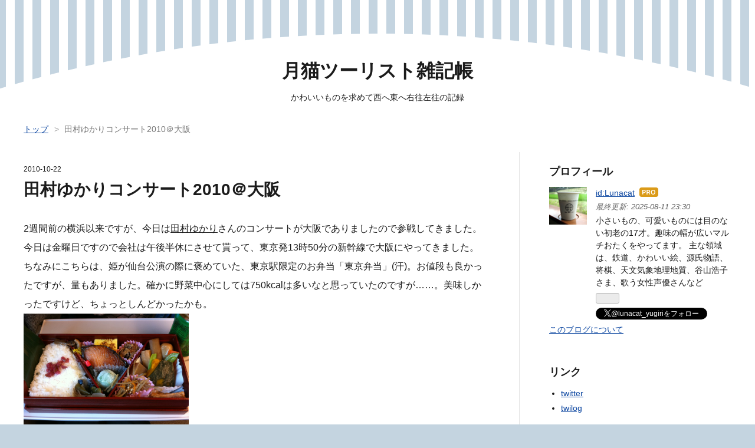

--- FILE ---
content_type: text/html; charset=utf-8
request_url: https://lunacat.yugiri.org/entry/20101022/1287764197
body_size: 19168
content:
<!DOCTYPE html>
<html
  lang="ja"

data-admin-domain="//blog.hatena.ne.jp"
data-admin-origin="https://blog.hatena.ne.jp"
data-author="Lunacat"
data-avail-langs="ja en"
data-blog="lunacat.hatenablog.com"
data-blog-host="lunacat.hatenablog.com"
data-blog-is-public="1"
data-blog-name="月猫ツーリスト雑記帳"
data-blog-owner="Lunacat"
data-blog-show-ads=""
data-blog-show-sleeping-ads=""
data-blog-uri="https://lunacat.yugiri.org/"
data-blog-uuid="12704346814673874590"
data-blogs-uri-base="https://lunacat.yugiri.org"
data-brand="pro"
data-data-layer="{&quot;hatenablog&quot;:{&quot;admin&quot;:{},&quot;analytics&quot;:{&quot;brand_property_id&quot;:&quot;&quot;,&quot;measurement_id&quot;:&quot;&quot;,&quot;non_sampling_property_id&quot;:&quot;&quot;,&quot;property_id&quot;:&quot;&quot;,&quot;separated_property_id&quot;:&quot;UA-29716941-18&quot;},&quot;blog&quot;:{&quot;blog_id&quot;:&quot;12704346814673874590&quot;,&quot;content_seems_japanese&quot;:&quot;true&quot;,&quot;disable_ads&quot;:&quot;custom_domain&quot;,&quot;enable_ads&quot;:&quot;false&quot;,&quot;enable_keyword_link&quot;:&quot;false&quot;,&quot;entry_show_footer_related_entries&quot;:&quot;true&quot;,&quot;force_pc_view&quot;:&quot;true&quot;,&quot;is_public&quot;:&quot;true&quot;,&quot;is_responsive_view&quot;:&quot;true&quot;,&quot;is_sleeping&quot;:&quot;false&quot;,&quot;lang&quot;:&quot;ja&quot;,&quot;name&quot;:&quot;\u6708\u732b\u30c4\u30fc\u30ea\u30b9\u30c8\u96d1\u8a18\u5e33&quot;,&quot;owner_name&quot;:&quot;Lunacat&quot;,&quot;uri&quot;:&quot;https://lunacat.yugiri.org/&quot;},&quot;brand&quot;:&quot;pro&quot;,&quot;page_id&quot;:&quot;entry&quot;,&quot;permalink_entry&quot;:{&quot;author_name&quot;:&quot;Lunacat&quot;,&quot;categories&quot;:&quot;&quot;,&quot;character_count&quot;:2289,&quot;date&quot;:&quot;2010-10-22&quot;,&quot;entry_id&quot;:&quot;12704591929885555898&quot;,&quot;first_category&quot;:&quot;&quot;,&quot;hour&quot;:&quot;1&quot;,&quot;title&quot;:&quot;\u7530\u6751\u3086\u304b\u308a\u30b3\u30f3\u30b5\u30fc\u30c82010\uff20\u5927\u962a&quot;,&quot;uri&quot;:&quot;https://lunacat.yugiri.org/entry/20101022/1287764197&quot;},&quot;pro&quot;:&quot;pro&quot;,&quot;router_type&quot;:&quot;blogs&quot;}}"
data-device="pc"
data-dont-recommend-pro="false"
data-global-domain="https://hatena.blog"
data-globalheader-color="b"
data-globalheader-type="pc"
data-has-touch-view="1"
data-help-url="https://help.hatenablog.com"
data-hide-header="1"
data-no-suggest-touch-view="1"
data-page="entry"
data-parts-domain="https://hatenablog-parts.com"
data-plus-available="1"
data-pro="true"
data-router-type="blogs"
data-sentry-dsn="https://03a33e4781a24cf2885099fed222b56d@sentry.io/1195218"
data-sentry-environment="production"
data-sentry-sample-rate="0.1"
data-static-domain="https://cdn.blog.st-hatena.com"
data-version="bf9b33cb6c06fe563d48131cfbdaa7"




  data-initial-state="{}"

  >
  <head prefix="og: http://ogp.me/ns# fb: http://ogp.me/ns/fb# article: http://ogp.me/ns/article#">

  

  
  <meta name="viewport" content="width=device-width, initial-scale=1.0" />


  


  

  <meta name="robots" content="max-image-preview:large" />


  <meta charset="utf-8"/>
  <meta http-equiv="X-UA-Compatible" content="IE=7; IE=9; IE=10; IE=11" />
  <title>田村ゆかりコンサート2010＠大阪 - 月猫ツーリスト雑記帳</title>

  
  <link rel="canonical" href="https://lunacat.yugiri.org/entry/20101022/1287764197"/>



  

<meta itemprop="name" content="田村ゆかりコンサート2010＠大阪 - 月猫ツーリスト雑記帳"/>

  <meta itemprop="image" content="https://cdn.image.st-hatena.com/image/scale/22a421300af1985d5baed097de8dac6c8c52292e/backend=imagemagick;version=1;width=1300/http%3A%2F%2Fcdn-ak.f.st-hatena.com%2Fimages%2Ffotolife%2FL%2FLunacat%2F20101022%2F20101022140144.jpg"/>


  <meta property="og:title" content="田村ゆかりコンサート2010＠大阪 - 月猫ツーリスト雑記帳"/>
<meta property="og:type" content="article"/>
  <meta property="og:url" content="https://lunacat.yugiri.org/entry/20101022/1287764197"/>

  <meta property="og:image" content="https://cdn.image.st-hatena.com/image/scale/22a421300af1985d5baed097de8dac6c8c52292e/backend=imagemagick;version=1;width=1300/http%3A%2F%2Fcdn-ak.f.st-hatena.com%2Fimages%2Ffotolife%2FL%2FLunacat%2F20101022%2F20101022140144.jpg"/>

<meta property="og:image:alt" content="田村ゆかりコンサート2010＠大阪 - 月猫ツーリスト雑記帳"/>
    <meta property="og:description" content="2週間前の横浜以来ですが、今日は田村ゆかりさんのコンサートが大阪でありましたので参戦してきました。今日は金曜日ですので会社は午後半休にさせて貰って、東京発13時50分の新幹線で大阪にやってきました。 ちなみにこちらは、姫が仙台公演の際に褒めていた、東京駅限定のお弁当「東京弁当」(汗)。お値段も良かったですが、量もありました。確かに野菜中心にしては750kcalは多いなと思っていたのですが……。美味しかったですけど、ちょっとしんどかったかも。 大阪での会場はグランキューブ大阪。京阪中之島駅が最寄りの、「ジャンプが禁止」なことで一部の方には有名なところです。何だって新しい建物なのにジャンプが禁止な…" />
<meta property="og:site_name" content="月猫ツーリスト雑記帳"/>

  <meta property="article:published_time" content="2010-10-21T16:16:37Z" />

      <meta name="twitter:card"  content="summary_large_image" />
    <meta name="twitter:image" content="https://cdn.image.st-hatena.com/image/scale/22a421300af1985d5baed097de8dac6c8c52292e/backend=imagemagick;version=1;width=1300/http%3A%2F%2Fcdn-ak.f.st-hatena.com%2Fimages%2Ffotolife%2FL%2FLunacat%2F20101022%2F20101022140144.jpg" />  <meta name="twitter:title" content="田村ゆかりコンサート2010＠大阪 - 月猫ツーリスト雑記帳" />    <meta name="twitter:description" content="2週間前の横浜以来ですが、今日は田村ゆかりさんのコンサートが大阪でありましたので参戦してきました。今日は金曜日ですので会社は午後半休にさせて貰って、東京発13時50分の新幹線で大阪にやってきました。 ちなみにこちらは、姫が仙台公演の際に褒めていた、東京駅限定のお弁当「東京弁当」(汗)。お値段も良かったですが、量もありま…" />  <meta name="twitter:app:name:iphone" content="はてなブログアプリ" />
  <meta name="twitter:app:id:iphone" content="583299321" />
  <meta name="twitter:app:url:iphone" content="hatenablog:///open?uri=https%3A%2F%2Flunacat.yugiri.org%2Fentry%2F20101022%2F1287764197" />  <meta name="twitter:site" content="@lunacat_yugiri" />
  
    <meta name="description" content="2週間前の横浜以来ですが、今日は田村ゆかりさんのコンサートが大阪でありましたので参戦してきました。今日は金曜日ですので会社は午後半休にさせて貰って、東京発13時50分の新幹線で大阪にやってきました。 ちなみにこちらは、姫が仙台公演の際に褒めていた、東京駅限定のお弁当「東京弁当」(汗)。お値段も良かったですが、量もありました。確かに野菜中心にしては750kcalは多いなと思っていたのですが……。美味しかったですけど、ちょっとしんどかったかも。 大阪での会場はグランキューブ大阪。京阪中之島駅が最寄りの、「ジャンプが禁止」なことで一部の方には有名なところです。何だって新しい建物なのにジャンプが禁止な…" />


  
<script
  id="embed-gtm-data-layer-loader"
  data-data-layer-page-specific="{&quot;hatenablog&quot;:{&quot;blogs_permalink&quot;:{&quot;entry_afc_issued&quot;:&quot;false&quot;,&quot;blog_afc_issued&quot;:&quot;false&quot;,&quot;is_blog_sleeping&quot;:&quot;false&quot;,&quot;is_author_pro&quot;:&quot;true&quot;,&quot;has_related_entries_with_elasticsearch&quot;:&quot;true&quot;}}}"
>
(function() {
  function loadDataLayer(elem, attrName) {
    if (!elem) { return {}; }
    var json = elem.getAttribute(attrName);
    if (!json) { return {}; }
    return JSON.parse(json);
  }

  var globalVariables = loadDataLayer(
    document.documentElement,
    'data-data-layer'
  );
  var pageSpecificVariables = loadDataLayer(
    document.getElementById('embed-gtm-data-layer-loader'),
    'data-data-layer-page-specific'
  );

  var variables = [globalVariables, pageSpecificVariables];

  if (!window.dataLayer) {
    window.dataLayer = [];
  }

  for (var i = 0; i < variables.length; i++) {
    window.dataLayer.push(variables[i]);
  }
})();
</script>

<!-- Google Tag Manager -->
<script>(function(w,d,s,l,i){w[l]=w[l]||[];w[l].push({'gtm.start':
new Date().getTime(),event:'gtm.js'});var f=d.getElementsByTagName(s)[0],
j=d.createElement(s),dl=l!='dataLayer'?'&l='+l:'';j.async=true;j.src=
'https://www.googletagmanager.com/gtm.js?id='+i+dl;f.parentNode.insertBefore(j,f);
})(window,document,'script','dataLayer','GTM-P4CXTW');</script>
<!-- End Google Tag Manager -->











  <link rel="shortcut icon" href="https://lunacat.yugiri.org/icon/favicon">
<link rel="apple-touch-icon" href="https://lunacat.yugiri.org/icon/touch">
<link rel="icon" sizes="192x192" href="https://lunacat.yugiri.org/icon/link">

  

<link rel="alternate" type="application/atom+xml" title="Atom" href="https://lunacat.yugiri.org/feed"/>
<link rel="alternate" type="application/rss+xml" title="RSS2.0" href="https://lunacat.yugiri.org/rss"/>

  <link rel="alternate" type="application/json+oembed" href="https://hatena.blog/oembed?url=https%3A%2F%2Flunacat.yugiri.org%2Fentry%2F20101022%2F1287764197&amp;format=json" title="oEmbed Profile of 田村ゆかりコンサート2010＠大阪"/>
<link rel="alternate" type="text/xml+oembed" href="https://hatena.blog/oembed?url=https%3A%2F%2Flunacat.yugiri.org%2Fentry%2F20101022%2F1287764197&amp;format=xml" title="oEmbed Profile of 田村ゆかりコンサート2010＠大阪"/>
  
  <link rel="author" href="http://www.hatena.ne.jp/Lunacat/">

  

  


  
    
<link rel="stylesheet" type="text/css" href="https://cdn.blog.st-hatena.com/css/blog.css?version=bf9b33cb6c06fe563d48131cfbdaa7"/>

    
  <link rel="stylesheet" type="text/css" href="https://usercss.blog.st-hatena.com/blog_style/12704346814673874590/22b4858aeee5cec3e13c131acb660ec6268994f0"/>
  
  

  

  
<script> </script>

  
<style>
  div#google_afc_user,
  div.google-afc-user-container,
  div.google_afc_image,
  div.google_afc_blocklink {
      display: block !important;
  }
</style>


  

  
    <script type="application/ld+json">{"@context":"http://schema.org","@type":"Article","dateModified":"2017-03-24T10:48:06+09:00","datePublished":"2010-10-22T01:16:37+09:00","description":"2週間前の横浜以来ですが、今日は田村ゆかりさんのコンサートが大阪でありましたので参戦してきました。今日は金曜日ですので会社は午後半休にさせて貰って、東京発13時50分の新幹線で大阪にやってきました。 ちなみにこちらは、姫が仙台公演の際に褒めていた、東京駅限定のお弁当「東京弁当」(汗)。お値段も良かったですが、量もありました。確かに野菜中心にしては750kcalは多いなと思っていたのですが……。美味しかったですけど、ちょっとしんどかったかも。 大阪での会場はグランキューブ大阪。京阪中之島駅が最寄りの、「ジャンプが禁止」なことで一部の方には有名なところです。何だって新しい建物なのにジャンプが禁止な…","headline":"田村ゆかりコンサート2010＠大阪","image":["http://cdn-ak.f.st-hatena.com/images/fotolife/L/Lunacat/20101022/20101022140144.jpg"],"mainEntityOfPage":{"@id":"https://lunacat.yugiri.org/entry/20101022/1287764197","@type":"WebPage"}}</script>

  

  

  

</head>

  <body class="page-entry globalheader-off globalheader-ng-enabled">
    

<div id="globalheader-container"
  data-brand="hatenablog"
  style="display: none"
  >
  <iframe id="globalheader" height="37" frameborder="0" allowTransparency="true"></iframe>
</div>


  
  
  

  <div id="container">
    <div id="container-inner">
      <header id="blog-title" data-brand="hatenablog">
  <div id="blog-title-inner" >
    <div id="blog-title-content">
      <h1 id="title"><a href="https://lunacat.yugiri.org/">月猫ツーリスト雑記帳</a></h1>
      
        <h2 id="blog-description">かわいいものを求めて西へ東へ右往左往の記録</h2>
      
    </div>
  </div>
</header>

      

      
          <div id="top-box">
    <div class="breadcrumb" data-test-id="breadcrumb">
      <div class="breadcrumb-inner">
        <a class="breadcrumb-link" href="https://lunacat.yugiri.org/"><span>トップ</span></a>          <span class="breadcrumb-gt">&gt;</span>          <span class="breadcrumb-child">            <span>田村ゆかりコンサート2010＠大阪</span>          </span>      </div>
    </div>
  </div>
  <script type="application/ld+json" class="test-breadcrumb-json-ld">
    {"@context":"http://schema.org","@type":"BreadcrumbList","itemListElement":[{"position":1,"@type":"ListItem","item":{"name":"トップ","@id":"https://lunacat.yugiri.org/"}}]}
  </script>
      
      




<div id="content" class="hfeed"
  
  >
  <div id="content-inner">
    <div id="wrapper">
      <div id="main">
        <div id="main-inner">
          

          



          
  
  <!-- google_ad_section_start -->
  <!-- rakuten_ad_target_begin -->
  
  
  

  

  
    
      
        <article class="entry hentry test-hentry js-entry-article date-first autopagerize_page_element chars-2400 words-100 mode-hatena entry-odd" id="entry-12704591929885555898" data-keyword-campaign="" data-uuid="12704591929885555898" data-publication-type="entry">
  <div class="entry-inner">
    <header class="entry-header">
  
    <div class="date entry-date first">
    <a href="https://lunacat.yugiri.org/archive/2010/10/22" rel="nofollow">
      <time datetime="2010-10-21T16:16:37Z" title="2010-10-21T16:16:37Z">
        <span class="date-year">2010</span><span class="hyphen">-</span><span class="date-month">10</span><span class="hyphen">-</span><span class="date-day">22</span>
      </time>
    </a>
      </div>
  <h1 class="entry-title">
  <a href="https://lunacat.yugiri.org/entry/20101022/1287764197" class="entry-title-link bookmark">田村ゆかりコンサート2010＠大阪</a>
</h1>

  
  


  

  

</header>

    


    <div class="entry-content hatenablog-entry">
  
    <p>2週間前の横浜以来ですが、今日は<a class="keyword" href="http://d.hatena.ne.jp/keyword/%C5%C4%C2%BC%A4%E6%A4%AB%A4%EA">田村ゆかり</a>さんのコンサートが大阪でありましたので参戦してきました。今日は金曜日ですので会社は午後半休にさせて貰って、東京発13時50分の新幹線で大阪にやってきました。<br />
ちなみにこちらは、姫が仙台公演の際に褒めていた、東京駅限定のお弁当「東京弁当」(汗)。お値段も良かったですが、量もありました。確かに野菜中心にしては750kcalは多いなと思っていたのですが……。美味しかったですけど、ちょっとしんどかったかも。<br />
<a href="http://f.hatena.ne.jp/Lunacat/20101022140144" class="hatena-fotolife"><img src="http://cdn-ak.f.st-hatena.com/images/fotolife/L/Lunacat/20101022/20101022140144.jpg" alt="f:id:Lunacat:20101022140144j:image:w280" title="f:id:Lunacat:20101022140144j:image:w280" class="hatena-fotolife" width="280"></a></p><br />
<p>大阪での会場は<a class="keyword" href="http://d.hatena.ne.jp/keyword/%A5%B0%A5%E9%A5%F3%A5%AD%A5%E5%A1%BC%A5%D6%C2%E7%BA%E5">グランキューブ大阪</a>。京阪<a class="keyword" href="http://d.hatena.ne.jp/keyword/%C3%E6%C7%B7%C5%E7">中之島</a>駅が最寄りの、「ジャンプが禁止」なことで一部の方には有名なところです。何だって新しい建物なのにジャンプが禁止なんだろうと思っていたのですが、コンサート会場がビルの5階(と表記していたけど、エスカレーターを2本乗らないと1階分アップできなかったので、10階くらいだと思う)にあるんですね。ビルが完成したときに建物の強度を確かめるために、上層階で一斉に大勢の人が同じ動きをして建物を揺らすらしいのですが、確かにこんな高いところにあるホールで一斉にジャンプをすると、そのたびに低層階は地震ですな。といいますか、何でそんな複合ビルにしてしまったの？、大阪府さん……。</p><br />
<p>それでは、毎度のセットリストです。ま、今までの公園と基本的に違いはないわけで……</p><p></p>

    <blockquote>
        <p>01.Heavenly Stars<br />
02.チェルシーガール<br />
03.おしえてA to Z<br />
(MC1)<br />
04.神様Rescue me!!<br />
05.Goody & Happy<br />
06.Little Wish〜first step〜<br />
(メンバー紹介ビデオ)<br />
07.Shooting Star<br />
08.砂落ちる水の宮殿<br />
(MC2)<br />
09.裸足のプリンセス<br />
(桃色男爵セッション)<br />
10.Tomorrow<br />
11.Cursed Lily<br />
12.Love Sick<br />
(<a class="keyword" href="http://d.hatena.ne.jp/keyword/%A4%E6%A4%AB%A4%EA%C9%B1">ゆかり姫</a>睡眠中ビデオ)<br />
13.Jelly Fish（アコースティックバージョン）<br />
(MC3)<br />
14.シュガチューン<br />
15.<a class="keyword" href="http://d.hatena.ne.jp/keyword/%A4%E6%A4%AB%A4%EA%B2%A6%B9%F1">ゆかり王国</a>国歌〜めろーんのテーマ〜<br />
(開演までの行動ビデオ)<br />
16.恋のタイムマシン<br />
(MC4〜めろーん)<br />
17.You & Me<br />
18.fancy baby doll(間奏でメンバー紹介)<br />
19.ラブラブベイビーハッピースター<br />
20.惑星のランデブー<br />
21.Gratitude<br />
22.LOVE ME NOW!<br />
(以下アンコール)<br />
23.<a class="keyword" href="http://d.hatena.ne.jp/keyword/%C6%B8%CF%C3%CC%C2%B5%DC">童話迷宮</a><br />
24.Super Special Smiling Shy girl<br />
(<a class="keyword" href="http://d.hatena.ne.jp/keyword/MC5">MC5</a>)<br />
25.My wish My love</p>

    </blockquote>
<p><br />
ちなみに座席は1階のCa列、となっていて、1階の後ろ側3分の1のブロックでは最前列、という位置でした。前に座席が無くて広い通路だったので、動きやすかったです。最初にこの席番を見たときは行くのを止めようかとも思ったのですが(何たって会社を休まないといけない日程)、思ったよりも良い席でした。横浜よりも舞台が近かったですし。</p><br />
<p>それでは、その他のトピックを箇条書きで</p>

<dl>
<dt>今日は判りやすかった入国スタンプ</dt>
<dd>「<a class="keyword" href="http://d.hatena.ne.jp/keyword/%A4%E6%A4%AB%A4%EA%B2%A6%B9%F1">ゆかり王国</a>パスポート」に押すことの出来る入国スタンプですが、丸い物体の上に「ごーごー！」と書いてあるものでした。多分蓬莱の豚まんでしょうね。正直、「ごーごー！」と書いてくれてなかったら５５１が思い浮かばなくて、何の絵なのか判別できなかったと思いますが……</dd>
<dt>定着する畑式めろーん</dt>
<dd>横浜2日目で<a class="keyword" href="http://d.hatena.ne.jp/keyword/%C8%AA%B0%A1%B5%AE">畑亜貴</a>さんの行った、回転しながらしゃがみ込む、という「めろーん」、豊橋でもやったという噂を聞いておりましたが、大阪でも行ってました。というか、連続して「めろーん、めろーん」とやられると、その回数だけ回転するため目が回ってしまうのが困りもの。真剣に足腰が立たなくなりそうになりましたわ(私が回転運動に弱いだけ)。なお、連続めろーんで回転を続ける観客を見て、阿波踊りみたいとおっしゃる姫、そして、阿波踊りを即興で演奏するミュージシャンたち、いずれも流石の頭の回転と腕前でした。</dd>
<dt>今日のFBDは2番から</dt>
<dd>「世界一かわいいよ」は1番からなのか、2番からなのか。ひょっとすると王国でもっとも問題となっている事項のような気もしますが、今日は2番から、でした。やっぱり私は2番からの方が落ち着きます。</dd>
<dt>長くなる一方のメンバー紹介</dt>
<dd>FBDの2番と3番の間にメンバー紹介が入りますが、今日も長かったわ。確かに「めろーん」の際に太田雅友さんを舞台に呼ばなかったので、あれ？と思ったのですが、まさかメンバー紹介の際にメタウサ姫の前奏に合わせてポップアップで登場するとは……。あの、一応曲の途中なんで余りほかの曲を挟まない方が良いかと思うのですが……</dd>
</dl><p><br />
あ、また曲の感想を書いてないけど、いいや。<br />
ところで、大阪のコンサートは関西からの参加者が多かったのですが、そのせいか自己顕示欲の強い方、というか、不規則発言が仙台ほどではないけど多いように感じました。あと、<a class="keyword" href="http://d.hatena.ne.jp/keyword/UO">UO</a>を炊いちゃう人もごくわずかですがいたのは一寸残念です。</p><p>あと、個人的なトピックスとしては、座席が出口に近かったこともあって、<a class="keyword" href="http://d.hatena.ne.jp/keyword/%A5%AD%A5%F3%A5%B0%A5%EC%A5%B3%A1%BC%A5%C9">キングレコード</a>の石岡さんを割合近くで見ることが出来たり、ファンクラブのスタッフさんがスタッフ通信用の写真を撮っているところを見ることが出来たのも収穫でした。こういう方々がいるので楽しむことが出来るのです。感謝です。</p><br />
<p>さて、次のコンサートは日曜日の広島です。こちらも参加予定ですが、何故か明日、いったん東京に帰ってから出直さないといけないのが、一寸つらいかも……。</p>

    
    




    

  
</div>

    
  <footer class="entry-footer">
    
    <div class="entry-tags-wrapper">
  <div class="entry-tags">  </div>
</div>

    <p class="entry-footer-section track-inview-by-gtm" data-gtm-track-json="{&quot;area&quot;: &quot;finish_reading&quot;}">
  <span class="author vcard"><span class="fn" data-load-nickname="1" data-user-name="Lunacat" >Lunacat</span></span>
  <span class="entry-footer-time"><a href="https://lunacat.yugiri.org/entry/20101022/1287764197"><time data-relative datetime="2010-10-21T16:16:37Z" title="2010-10-21T16:16:37Z" class="updated">2010-10-22 01:16</time></a></span>
  
  
  
</p>

    
  <div
    class="hatena-star-container"
    data-hatena-star-container
    data-hatena-star-url="https://lunacat.yugiri.org/entry/20101022/1287764197"
    data-hatena-star-title="田村ゆかりコンサート2010＠大阪"
    data-hatena-star-variant="profile-icon"
    data-hatena-star-profile-url-template="https://blog.hatena.ne.jp/{username}/"
  ></div>


    
<div class="social-buttons">
  
  
    <div class="social-button-item">
      <a href="https://b.hatena.ne.jp/entry/s/lunacat.yugiri.org/entry/20101022/1287764197" class="hatena-bookmark-button" data-hatena-bookmark-url="https://lunacat.yugiri.org/entry/20101022/1287764197" data-hatena-bookmark-layout="vertical-balloon" data-hatena-bookmark-lang="ja" title="この記事をはてなブックマークに追加"><img src="https://b.st-hatena.com/images/entry-button/button-only.gif" alt="この記事をはてなブックマークに追加" width="20" height="20" style="border: none;" /></a>
    </div>
  
  
    <div class="social-button-item">
      <div class="fb-share-button" data-layout="box_count" data-href="https://lunacat.yugiri.org/entry/20101022/1287764197"></div>
    </div>
  
  
    
    
    <div class="social-button-item">
      <a
          class="entry-share-button entry-share-button-twitter test-share-button-twitter"
          href="https://x.com/intent/tweet?text=%E7%94%B0%E6%9D%91%E3%82%86%E3%81%8B%E3%82%8A%E3%82%B3%E3%83%B3%E3%82%B5%E3%83%BC%E3%83%882010%EF%BC%A0%E5%A4%A7%E9%98%AA+-+%E6%9C%88%E7%8C%AB%E3%83%84%E3%83%BC%E3%83%AA%E3%82%B9%E3%83%88%E9%9B%91%E8%A8%98%E5%B8%B3&amp;url=https%3A%2F%2Flunacat.yugiri.org%2Fentry%2F20101022%2F1287764197"
          title="X（Twitter）で投稿する"
        ></a>
    </div>
  
  
  
    <span>
      <div class="line-it-button" style="display: none;" data-type="share-e" data-lang="ja" ></div>
      <script src="//scdn.line-apps.com/n/line_it/thirdparty/loader.min.js" async="async" defer="defer" ></script>
    </span>
  
  
  
  
</div>

    

    <div class="customized-footer">
      

        

          <div class="entry-footer-modules" id="entry-footer-secondary-modules">      
<div class="hatena-module hatena-module-related-entries" >
      
  <!-- Hatena-Epic-has-related-entries-with-elasticsearch:true -->
  <div class="hatena-module-title">
    関連記事
  </div>
  <div class="hatena-module-body">
    <ul class="related-entries hatena-urllist urllist-with-thumbnails">
  
  
    
    <li class="urllist-item related-entries-item">
      <div class="urllist-item-inner related-entries-item-inner">
        
          
                      <a class="urllist-image-link related-entries-image-link" href="https://lunacat.yugiri.org/entry/2013/06/25/121032">
  <img alt="田村ゆかりコンサート＠さいたまスーパーアリーナ(千秋楽・感想)" src="https://cdn.image.st-hatena.com/image/square/1f6508eab3344028cf0de9b28e090483ad64d7a9/backend=imagemagick;height=100;version=1;width=100/http%3A%2F%2Fcdn-ak.f.st-hatena.com%2Fimages%2Ffotolife%2FL%2FLunacat%2F20130623%2F20130623144450.jpg" class="urllist-image related-entries-image" title="田村ゆかりコンサート＠さいたまスーパーアリーナ(千秋楽・感想)" width="100" height="100" loading="lazy">
</a>
            <div class="urllist-date-link related-entries-date-link">
  <a href="https://lunacat.yugiri.org/archive/2013/06/25" rel="nofollow">
    <time datetime="2013-06-25T03:10:32Z" title="2013年6月25日">
      2013-06-25
    </time>
  </a>
</div>

          <a href="https://lunacat.yugiri.org/entry/2013/06/25/121032" class="urllist-title-link related-entries-title-link  urllist-title related-entries-title">田村ゆかりコンサート＠さいたまスーパーアリーナ(千秋楽・感想)</a>




          
          

                      <div class="urllist-entry-body related-entries-entry-body">さて昨日の続き、田村ゆかりさんのコンサート、その千秋楽を振…</div>
      </div>
    </li>
  
    
    <li class="urllist-item related-entries-item">
      <div class="urllist-item-inner related-entries-item-inner">
        
          
                      <a class="urllist-image-link related-entries-image-link" href="https://lunacat.yugiri.org/entry/20120228/1330446663">
  <img alt="田村ゆかりコンサート＠横浜アリーナ(後編)" src="https://cdn.image.st-hatena.com/image/square/9f1063e81889a4cd98306c2e85ed55c93a4bc2f4/backend=imagemagick;height=100;version=1;width=100/http%3A%2F%2Fcdn-ak.f.st-hatena.com%2Fimages%2Ffotolife%2FL%2FLunacat%2F20120226%2F20120226215026.jpg" class="urllist-image related-entries-image" title="田村ゆかりコンサート＠横浜アリーナ(後編)" width="100" height="100" loading="lazy">
</a>
            <div class="urllist-date-link related-entries-date-link">
  <a href="https://lunacat.yugiri.org/archive/2012/02/28" rel="nofollow">
    <time datetime="2012-02-27T16:31:03Z" title="2012年2月28日">
      2012-02-28
    </time>
  </a>
</div>

          <a href="https://lunacat.yugiri.org/entry/20120228/1330446663" class="urllist-title-link related-entries-title-link  urllist-title related-entries-title">田村ゆかりコンサート＠横浜アリーナ(後編)</a>




          
          

                      <div class="urllist-entry-body related-entries-entry-body">さ、それでは昨日に続いてコンサートの感想を、フュージョンコ…</div>
      </div>
    </li>
  
    
    <li class="urllist-item related-entries-item">
      <div class="urllist-item-inner related-entries-item-inner">
        
          
                      <a class="urllist-image-link related-entries-image-link" href="https://lunacat.yugiri.org/entry/20120226/1330270006">
  <img alt="田村ゆかりコンサート＠横浜アリーナ(セットリスト)" src="https://cdn.image.st-hatena.com/image/square/b9c5e44031549dfa803a82c4ac6290d39a820c96/backend=imagemagick;height=100;version=1;width=100/http%3A%2F%2Fcdn-ak.f.st-hatena.com%2Fimages%2Ffotolife%2FL%2FLunacat%2F20120226%2F20120226165109.jpg" class="urllist-image related-entries-image" title="田村ゆかりコンサート＠横浜アリーナ(セットリスト)" width="100" height="100" loading="lazy">
</a>
            <div class="urllist-date-link related-entries-date-link">
  <a href="https://lunacat.yugiri.org/archive/2012/02/26" rel="nofollow">
    <time datetime="2012-02-25T15:26:46Z" title="2012年2月26日">
      2012-02-26
    </time>
  </a>
</div>

          <a href="https://lunacat.yugiri.org/entry/20120226/1330270006" class="urllist-title-link related-entries-title-link  urllist-title related-entries-title">田村ゆかりコンサート＠横浜アリーナ(セットリスト)</a>




          
          

                      <div class="urllist-entry-body related-entries-entry-body">1月28日の名古屋を皮切りに始まった田村ゆかりさんのコンサート…</div>
      </div>
    </li>
  
    
    <li class="urllist-item related-entries-item">
      <div class="urllist-item-inner related-entries-item-inner">
        
          
                      <a class="urllist-image-link related-entries-image-link" href="https://lunacat.yugiri.org/entry/20111010/1318262317">
  <img alt="田村ゆかりFC限定ライブ＠パシフィコ横浜" src="https://cdn.image.st-hatena.com/image/square/0ee543cb557b0d2742ca03557cda7663f295d20b/backend=imagemagick;height=100;version=1;width=100/http%3A%2F%2Fcdn-ak.f.st-hatena.com%2Fimages%2Ffotolife%2FL%2FLunacat%2F20111010%2F20111010152044.jpg" class="urllist-image related-entries-image" title="田村ゆかりFC限定ライブ＠パシフィコ横浜" width="100" height="100" loading="lazy">
</a>
            <div class="urllist-date-link related-entries-date-link">
  <a href="https://lunacat.yugiri.org/archive/2011/10/10" rel="nofollow">
    <time datetime="2011-10-09T15:58:37Z" title="2011年10月10日">
      2011-10-10
    </time>
  </a>
</div>

          <a href="https://lunacat.yugiri.org/entry/20111010/1318262317" class="urllist-title-link related-entries-title-link  urllist-title related-entries-title">田村ゆかりFC限定ライブ＠パシフィコ横浜</a>




          
          

                      <div class="urllist-entry-body related-entries-entry-body">今日は夕方から、横浜のパシフィコ横浜国立大ホールで行われた…</div>
      </div>
    </li>
  
    
    <li class="urllist-item related-entries-item">
      <div class="urllist-item-inner related-entries-item-inner">
        
          
                      <a class="urllist-image-link related-entries-image-link" href="https://lunacat.yugiri.org/entry/20111006/p1">
  <img alt="田村ゆかりFC限定ライブ＠神戸国際会館(2011/10/01)" src="https://cdn.image.st-hatena.com/image/square/24b89ad6b18bb86cf18ce115d9d4282f21a3a6df/backend=imagemagick;height=100;version=1;width=100/http%3A%2F%2Fcdn-ak.f.st-hatena.com%2Fimages%2Ffotolife%2FL%2FLunacat%2F20111001%2F20111001170939.jpg" class="urllist-image related-entries-image" title="田村ゆかりFC限定ライブ＠神戸国際会館(2011/10/01)" width="100" height="100" loading="lazy">
</a>
            <div class="urllist-date-link related-entries-date-link">
  <a href="https://lunacat.yugiri.org/archive/2011/10/06" rel="nofollow">
    <time datetime="2011-10-05T15:00:00Z" title="2011年10月6日">
      2011-10-06
    </time>
  </a>
</div>

          <a href="https://lunacat.yugiri.org/entry/20111006/p1" class="urllist-title-link related-entries-title-link  urllist-title related-entries-title">田村ゆかりFC限定ライブ＠神戸国際会館(2011/10/01)</a>




          
          

                      <div class="urllist-entry-body related-entries-entry-body">10月1日の土曜日ですが、神戸三宮の神戸国際会館で田村ゆかりさ…</div>
      </div>
    </li>
  
</ul>

  </div>
</div>
  </div>
        
  <div class="entry-footer-html"><span id="new_entriee">Now Loading...</span>

<script src="https://www.google.com/jsapi"></script>
<script type="text/javascript">
google.load("feeds", "1");
function initializeLastEntry() {
  var blogURL = "http://lunacat.yugiri.org";
  var feed = new google.feeds.Feed( blogURL+ "/rss");
  feed.setNumEntries(7);
  var myUrl = document.location.href;
 
  feed.load(function(result) {
    /* 読み込めないなら終了 */
    if (result.error) {
      return;
    }

    /* 1件もないなら終了 */
    if(result.feed.entries.length == 0) {
      return;
    }
    
    /* 最新記事 */
	var entry = result.feed.entries[0];
        /* ！2013/11/08修正・・・すみません） */
	for(var x =0; x < 10; x++) { 
	  /* ランダム */
      var i = Math.floor( Math.random() * result.feed.entries.length);
      /* ブラウザで対象エントリを表示している場合はもう一回 */
      if(!(myUrl.lastIndexOf(result.feed.entries[i].link, 0) === 0)) {
        entry = result.feed.entries[i];
		break;
      }
	}
    
    /* HTML生成 */
  	var html = '<div class="intro-article-wrapper" style="width: 100%; overflow: auto;">'
	     + '<a class="intro-article-img" href="' + entry.link + '" style="float:left;" rel="nofollow">'
         + '<img src="http://capture.heartrails.com/150x130/shadow?' + entry.link + '" align="left" width="150" height="130" alt="' + entry.title + '">'
         + '<a class="intro-article-title" href="' + entry.link + '" style="font-size:110%;" rel="nofollow">'
         + entry.title  
		 + '</a> <img src="http://b.hatena.ne.jp/entry/image/' 
		 + entry.link + '"style="opacity:0.8;"></div>'
	
	/* コンテナに反映 */
	var container = document.getElementById("new_entriee");
    container.innerHTML = '<h3>最近の駄文から</h3>' + html;
  });
}
google.setOnLoadCallback(initializeLastEntry);
</script></div>


      
    </div>
    
  <div class="comment-box js-comment-box">
    
    <ul class="comment js-comment">
      <li class="read-more-comments" style="display: none;"><a>もっと読む</a></li>
    </ul>
    
      <a class="leave-comment-title js-leave-comment-title">コメントを書く</a>
    
  </div>

  </footer>

  </div>
</article>

      
      
    
  

  
  <!-- rakuten_ad_target_end -->
  <!-- google_ad_section_end -->
  
  
  
  <div class="pager pager-permalink permalink">
    
      
      <span class="pager-prev">
        <a href="https://lunacat.yugiri.org/entry/20101023/p1" rel="prev">
          <span class="pager-arrow">&laquo; </span>
          隅田川展＠江戸東京博物館
        </a>
      </span>
    
    
      
      <span class="pager-next">
        <a href="https://lunacat.yugiri.org/entry/20101021/1287676327" rel="next">
          発表、MacBook Air
          <span class="pager-arrow"> &raquo;</span>
        </a>
      </span>
    
  </div>


  



        </div>
      </div>

      <aside id="box1">
  <div id="box1-inner">
  </div>
</aside>

    </div><!-- #wrapper -->

    
<aside id="box2">
  
  <div id="box2-inner">
    
      

<div class="hatena-module hatena-module-profile">
  <div class="hatena-module-title">
    プロフィール
  </div>
  <div class="hatena-module-body">
    
    <a href="https://lunacat.yugiri.org/about" class="profile-icon-link">
      <img src="https://cdn.profile-image.st-hatena.com/users/Lunacat/profile.png"
      alt="id:Lunacat" class="profile-icon" />
    </a>
    

    
    <span class="id">
      <a href="https://lunacat.yugiri.org/about" class="hatena-id-link"><span data-load-nickname="1" data-user-name="Lunacat">id:Lunacat</span></a>
      
  
  
    <a href="https://blog.hatena.ne.jp/-/pro?plus_via=blog_plus_badge&amp;utm_source=pro_badge&amp;utm_medium=referral&amp;utm_campaign=register_pro" title="はてなブログPro"><i class="badge-type-pro">はてなブログPro</i></a>
  


    </span>
    

    
      <div class="profile-activities">
      
        最終更新:
        <time datetime="2025-08-11T14:30:00Z" data-relative data-epoch="1754922600000" class="updated">2025-08-11 23:30</time>
      
    </div>
    

    
    <div class="profile-description">
      <p>小さいもの、可愛いものには目のない初老の17才。趣味の幅が広いマルチおたくをやってます。 主な領域は、鉄道、かわいい絵、源氏物語、将棋、天文気象地理地質、谷山浩子さま、歌う女性声優さんなど</p>

    </div>
    

    
      <div class="hatena-follow-button-box btn-subscribe js-hatena-follow-button-box"
  
  >

  <a href="#" class="hatena-follow-button js-hatena-follow-button">
    <span class="subscribing">
      <span class="foreground">読者です</span>
      <span class="background">読者をやめる</span>
    </span>
    <span class="unsubscribing" data-track-name="profile-widget-subscribe-button" data-track-once>
      <span class="foreground">読者になる</span>
      <span class="background">読者になる</span>
    </span>
  </a>
  <div class="subscription-count-box js-subscription-count-box">
    <i></i>
    <u></u>
    <span class="subscription-count js-subscription-count">
    </span>
  </div>
</div>

    

    
      <div class="hatena-follow-button-box">
        <a href="https://twitter.com/lunacat_yugiri" title="X（Twitter）アカウント" class="btn-twitter" data-lang="ja">
          <img src="https://cdn.blog.st-hatena.com/images/theme/plofile-socialize-x.svg?version=bf9b33cb6c06fe563d48131cfbdaa7" alt="X">
          <span>
            @lunacat_yugiriをフォロー
          </span>
        </a>
      </div>
    

    <div class="profile-about">
      <a href="https://lunacat.yugiri.org/about">このブログについて</a>
    </div>

  </div>
</div>

    
      <div class="hatena-module hatena-module-links">
  <div class="hatena-module-title">
    リンク
  </div>
  <div class="hatena-module-body">
    <ul class="hatena-urllist">
      
        <li>
          <a href="https://twitter.com/lunacat_yugiri">twitter</a>
        </li>
      
        <li>
          <a href="http://twilog.org/lunacat_yugiri">twilog</a>
        </li>
      
    </ul>
  </div>
</div>

    
      <div class="hatena-module hatena-module-search-box">
  <div class="hatena-module-title">
    検索
  </div>
  <div class="hatena-module-body">
    <form class="search-form" role="search" action="https://lunacat.yugiri.org/search" method="get">
  <input type="text" name="q" class="search-module-input" value="" placeholder="記事を検索" required>
  <input type="submit" value="検索" class="search-module-button" />
</form>

  </div>
</div>

    
      

<div class="hatena-module hatena-module-archive" data-archive-type="calendar" data-archive-url="https://lunacat.yugiri.org/archive">
  <div class="hatena-module-title">
    <a href="https://lunacat.yugiri.org/archive">カレンダー</a>
  </div>
  <div class="hatena-module-body">
    
  </div>
</div>

    
      

<div class="hatena-module hatena-module-category">
  <div class="hatena-module-title">
    カテゴリー
  </div>
  <div class="hatena-module-body">
    <ul class="hatena-urllist">
      
        <li>
          <a href="https://lunacat.yugiri.org/archive/category/%E5%B1%95%E8%A6%A7%E4%BC%9A" class="category-展覧会">
            展覧会 (135)
          </a>
        </li>
      
        <li>
          <a href="https://lunacat.yugiri.org/archive/category/%E9%89%84%E9%81%93" class="category-鉄道">
            鉄道 (112)
          </a>
        </li>
      
        <li>
          <a href="https://lunacat.yugiri.org/archive/category/%E6%97%85%E8%A1%8C%E3%83%BB%E9%81%A0%E5%87%BA" class="category-旅行・遠出">
            旅行・遠出 (54)
          </a>
        </li>
      
        <li>
          <a href="https://lunacat.yugiri.org/archive/category/%E5%85%AC%E5%9C%92%E3%83%BB%E5%BA%AD%E5%9C%92%E3%83%BB%E8%8A%B1%E8%A6%8B" class="category-公園・庭園・花見">
            公園・庭園・花見 (37)
          </a>
        </li>
      
        <li>
          <a href="https://lunacat.yugiri.org/archive/category/%E6%9B%B8%E7%B1%8D%E3%83%BB%E6%9B%B8%E5%BA%97" class="category-書籍・書店">
            書籍・書店 (29)
          </a>
        </li>
      
        <li>
          <a href="https://lunacat.yugiri.org/archive/category/%E7%94%9F%E6%B4%BB%E3%83%BB%E3%81%9D%E3%81%AE%E4%BB%96" class="category-生活・その他">
            生活・その他 (26)
          </a>
        </li>
      
        <li>
          <a href="https://lunacat.yugiri.org/archive/category/%E6%B0%97%E8%B1%A1" class="category-気象">
            気象 (25)
          </a>
        </li>
      
        <li>
          <a href="https://lunacat.yugiri.org/archive/category/%E9%9F%B3%E6%A5%BD" class="category-音楽">
            音楽 (23)
          </a>
        </li>
      
        <li>
          <a href="https://lunacat.yugiri.org/archive/category/%E5%BB%BA%E7%89%A9%E3%83%BB%E5%BB%BA%E7%AF%89" class="category-建物・建築">
            建物・建築 (18)
          </a>
        </li>
      
        <li>
          <a href="https://lunacat.yugiri.org/archive/category/%E8%A1%97%E6%AD%A9%E3%81%8D" class="category-街歩き">
            街歩き (18)
          </a>
        </li>
      
        <li>
          <a href="https://lunacat.yugiri.org/archive/category/PDA" class="category-PDA">
            PDA (10)
          </a>
        </li>
      
        <li>
          <a href="https://lunacat.yugiri.org/archive/category/%E3%82%AB%E3%83%A1%E3%83%A9" class="category-カメラ">
            カメラ (9)
          </a>
        </li>
      
        <li>
          <a href="https://lunacat.yugiri.org/archive/category/%E5%B0%86%E6%A3%8B" class="category-将棋">
            将棋 (6)
          </a>
        </li>
      
        <li>
          <a href="https://lunacat.yugiri.org/archive/category/%E4%B9%97%E3%82%8A%E7%89%A9" class="category-乗り物">
            乗り物 (5)
          </a>
        </li>
      
        <li>
          <a href="https://lunacat.yugiri.org/archive/category/%E5%8B%95%E7%89%A9%E5%9C%92%E6%B0%B4%E6%97%8F%E9%A4%A8" class="category-動物園水族館">
            動物園水族館 (2)
          </a>
        </li>
      
        <li>
          <a href="https://lunacat.yugiri.org/archive/category/%E3%83%93%E3%83%BC%E3%83%AB" class="category-ビール">
            ビール (2)
          </a>
        </li>
      
        <li>
          <a href="https://lunacat.yugiri.org/archive/category/%E6%96%87%E6%88%BF%E5%85%B7" class="category-文房具">
            文房具 (1)
          </a>
        </li>
      
    </ul>
  </div>
</div>

    
      <div class="hatena-module hatena-module-recent-entries ">
  <div class="hatena-module-title">
    <a href="https://lunacat.yugiri.org/archive">
      最新記事
    </a>
  </div>
  <div class="hatena-module-body">
    <ul class="recent-entries hatena-urllist urllist-with-thumbnails">
  
  
    
    <li class="urllist-item recent-entries-item">
      <div class="urllist-item-inner recent-entries-item-inner">
        
          
                      <a class="urllist-image-link recent-entries-image-link" href="https://lunacat.yugiri.org/entry/2025/08/11/233000">
  <img alt="SOMPO美術館「大正イマジュリィの世界」" src="https://cdn.image.st-hatena.com/image/square/5dcec7ab91e2d7556f99d4b8baeb728da3c5057c/backend=imagemagick;height=100;version=1;width=100/https%3A%2F%2Fcdn-ak.f.st-hatena.com%2Fimages%2Ffotolife%2FL%2FLunacat%2F20250814%2F20250814213134.jpg" class="urllist-image recent-entries-image" title="SOMPO美術館「大正イマジュリィの世界」" width="100" height="100" loading="lazy">
</a>
            <div class="urllist-date-link recent-entries-date-link">
  <a href="https://lunacat.yugiri.org/archive/2025/08/11" rel="nofollow">
    <time datetime="2025-08-11T14:30:00Z" title="2025年8月11日">
      2025-08-11
    </time>
  </a>
</div>

          <a href="https://lunacat.yugiri.org/entry/2025/08/11/233000" class="urllist-title-link recent-entries-title-link  urllist-title recent-entries-title">SOMPO美術館「大正イマジュリィの世界」</a>




          
          

                </div>
    </li>
  
    
    <li class="urllist-item recent-entries-item">
      <div class="urllist-item-inner recent-entries-item-inner">
        
          
                      <a class="urllist-image-link recent-entries-image-link" href="https://lunacat.yugiri.org/entry/2025/08/10/233000">
  <img alt="空間読書の会で宇都宮へ" src="https://cdn.image.st-hatena.com/image/square/5ccc16536f5bea07cd8a39726dacdaf98f6d17a6/backend=imagemagick;height=100;version=1;width=100/https%3A%2F%2Fcdn-ak.f.st-hatena.com%2Fimages%2Ffotolife%2FL%2FLunacat%2F20250811%2F20250811200442.jpg" class="urllist-image recent-entries-image" title="空間読書の会で宇都宮へ" width="100" height="100" loading="lazy">
</a>
            <div class="urllist-date-link recent-entries-date-link">
  <a href="https://lunacat.yugiri.org/archive/2025/08/10" rel="nofollow">
    <time datetime="2025-08-10T14:30:00Z" title="2025年8月10日">
      2025-08-10
    </time>
  </a>
</div>

          <a href="https://lunacat.yugiri.org/entry/2025/08/10/233000" class="urllist-title-link recent-entries-title-link  urllist-title recent-entries-title">空間読書の会で宇都宮へ</a>




          
          

                </div>
    </li>
  
    
    <li class="urllist-item recent-entries-item">
      <div class="urllist-item-inner recent-entries-item-inner">
        
          
                      <a class="urllist-image-link recent-entries-image-link" href="https://lunacat.yugiri.org/entry/2025/08/08/233000">
  <img alt="休み前の東京駅にて" src="https://cdn.image.st-hatena.com/image/square/28c5cdf4076a1409e01b570c63ab612d0593de91/backend=imagemagick;height=100;version=1;width=100/https%3A%2F%2Fcdn-ak.f.st-hatena.com%2Fimages%2Ffotolife%2FL%2FLunacat%2F20250811%2F20250811194900.jpg" class="urllist-image recent-entries-image" title="休み前の東京駅にて" width="100" height="100" loading="lazy">
</a>
            <div class="urllist-date-link recent-entries-date-link">
  <a href="https://lunacat.yugiri.org/archive/2025/08/08" rel="nofollow">
    <time datetime="2025-08-08T14:30:00Z" title="2025年8月8日">
      2025-08-08
    </time>
  </a>
</div>

          <a href="https://lunacat.yugiri.org/entry/2025/08/08/233000" class="urllist-title-link recent-entries-title-link  urllist-title recent-entries-title">休み前の東京駅にて</a>




          
          

                </div>
    </li>
  
    
    <li class="urllist-item recent-entries-item">
      <div class="urllist-item-inner recent-entries-item-inner">
        
          
                      <a class="urllist-image-link recent-entries-image-link" href="https://lunacat.yugiri.org/entry/2025/08/02/233000">
  <img alt="大阪・関西万博のイタリア館がやり過ぎだった件" src="https://cdn.image.st-hatena.com/image/square/cd54b912c90d2016c4ec62bfd982c431dbda6512/backend=imagemagick;height=100;version=1;width=100/https%3A%2F%2Fcdn-ak.f.st-hatena.com%2Fimages%2Ffotolife%2FL%2FLunacat%2F20250806%2F20250806225454.jpg" class="urllist-image recent-entries-image" title="大阪・関西万博のイタリア館がやり過ぎだった件" width="100" height="100" loading="lazy">
</a>
            <div class="urllist-date-link recent-entries-date-link">
  <a href="https://lunacat.yugiri.org/archive/2025/08/02" rel="nofollow">
    <time datetime="2025-08-02T14:30:00Z" title="2025年8月2日">
      2025-08-02
    </time>
  </a>
</div>

          <a href="https://lunacat.yugiri.org/entry/2025/08/02/233000" class="urllist-title-link recent-entries-title-link  urllist-title recent-entries-title">大阪・関西万博のイタリア館がやり過ぎだった件</a>




          
          

                </div>
    </li>
  
    
    <li class="urllist-item recent-entries-item">
      <div class="urllist-item-inner recent-entries-item-inner">
        
          
                      <a class="urllist-image-link recent-entries-image-link" href="https://lunacat.yugiri.org/entry/2025/08/01/233000">
  <img alt="大阪出張とすみっコさんたち" src="https://cdn.image.st-hatena.com/image/square/7b9ad7ced8e1e2ddd9a3ad758bf5730d453cb4e5/backend=imagemagick;height=100;version=1;width=100/https%3A%2F%2Fcdn-ak.f.st-hatena.com%2Fimages%2Ffotolife%2FL%2FLunacat%2F20250802%2F20250802091231.jpg" class="urllist-image recent-entries-image" title="大阪出張とすみっコさんたち" width="100" height="100" loading="lazy">
</a>
            <div class="urllist-date-link recent-entries-date-link">
  <a href="https://lunacat.yugiri.org/archive/2025/08/01" rel="nofollow">
    <time datetime="2025-08-01T14:30:00Z" title="2025年8月1日">
      2025-08-01
    </time>
  </a>
</div>

          <a href="https://lunacat.yugiri.org/entry/2025/08/01/233000" class="urllist-title-link recent-entries-title-link  urllist-title recent-entries-title">大阪出張とすみっコさんたち</a>




          
          

                </div>
    </li>
  
</ul>

          <div class="urllist-see-more recent-entries-see-more">
        <a href="https://lunacat.yugiri.org/archive"  class="urllist-see-more-link recent-entries-see-more-link">
          もっと見る
        </a>
      </div>  </div>
</div>

    
      
<div class="hatena-module hatena-module-entries-access-ranking"
  data-count="5"
  data-source="access"
  data-enable_customize_format="0"
  data-display_entry_image_size_width="100"
  data-display_entry_image_size_height="100"

  data-display_entry_category="0"
  data-display_entry_image="1"
  data-display_entry_image_size_width="100"
  data-display_entry_image_size_height="100"
  data-display_entry_body_length="0"
  data-display_entry_date="1"
  data-display_entry_title_length="20"
  data-restrict_entry_title_length="0"
  data-display_bookmark_count="1"

>
  <div class="hatena-module-title">
    
      注目記事
    
  </div>
  <div class="hatena-module-body">
    
  </div>
</div>

    
      

<div class="hatena-module hatena-module-archive" data-archive-type="default" data-archive-url="https://lunacat.yugiri.org/archive">
  <div class="hatena-module-title">
    <a href="https://lunacat.yugiri.org/archive">月別アーカイブ</a>
  </div>
  <div class="hatena-module-body">
    
      
        <ul class="hatena-urllist">
          
            <li class="archive-module-year archive-module-year-hidden" data-year="2025">
              <div class="archive-module-button">
                <span class="archive-module-hide-button">▼</span>
                <span class="archive-module-show-button">▶</span>
              </div>
              <a href="https://lunacat.yugiri.org/archive/2025" class="archive-module-year-title archive-module-year-2025">
                2025
              </a>
              <ul class="archive-module-months">
                
                  <li class="archive-module-month">
                    <a href="https://lunacat.yugiri.org/archive/2025/08" class="archive-module-month-title archive-module-month-2025-8">
                      2025 / 8
                    </a>
                  </li>
                
                  <li class="archive-module-month">
                    <a href="https://lunacat.yugiri.org/archive/2025/01" class="archive-module-month-title archive-module-month-2025-1">
                      2025 / 1
                    </a>
                  </li>
                
              </ul>
            </li>
          
            <li class="archive-module-year archive-module-year-hidden" data-year="2024">
              <div class="archive-module-button">
                <span class="archive-module-hide-button">▼</span>
                <span class="archive-module-show-button">▶</span>
              </div>
              <a href="https://lunacat.yugiri.org/archive/2024" class="archive-module-year-title archive-module-year-2024">
                2024
              </a>
              <ul class="archive-module-months">
                
                  <li class="archive-module-month">
                    <a href="https://lunacat.yugiri.org/archive/2024/07" class="archive-module-month-title archive-module-month-2024-7">
                      2024 / 7
                    </a>
                  </li>
                
                  <li class="archive-module-month">
                    <a href="https://lunacat.yugiri.org/archive/2024/05" class="archive-module-month-title archive-module-month-2024-5">
                      2024 / 5
                    </a>
                  </li>
                
                  <li class="archive-module-month">
                    <a href="https://lunacat.yugiri.org/archive/2024/04" class="archive-module-month-title archive-module-month-2024-4">
                      2024 / 4
                    </a>
                  </li>
                
                  <li class="archive-module-month">
                    <a href="https://lunacat.yugiri.org/archive/2024/03" class="archive-module-month-title archive-module-month-2024-3">
                      2024 / 3
                    </a>
                  </li>
                
                  <li class="archive-module-month">
                    <a href="https://lunacat.yugiri.org/archive/2024/01" class="archive-module-month-title archive-module-month-2024-1">
                      2024 / 1
                    </a>
                  </li>
                
              </ul>
            </li>
          
            <li class="archive-module-year archive-module-year-hidden" data-year="2023">
              <div class="archive-module-button">
                <span class="archive-module-hide-button">▼</span>
                <span class="archive-module-show-button">▶</span>
              </div>
              <a href="https://lunacat.yugiri.org/archive/2023" class="archive-module-year-title archive-module-year-2023">
                2023
              </a>
              <ul class="archive-module-months">
                
                  <li class="archive-module-month">
                    <a href="https://lunacat.yugiri.org/archive/2023/12" class="archive-module-month-title archive-module-month-2023-12">
                      2023 / 12
                    </a>
                  </li>
                
                  <li class="archive-module-month">
                    <a href="https://lunacat.yugiri.org/archive/2023/11" class="archive-module-month-title archive-module-month-2023-11">
                      2023 / 11
                    </a>
                  </li>
                
                  <li class="archive-module-month">
                    <a href="https://lunacat.yugiri.org/archive/2023/10" class="archive-module-month-title archive-module-month-2023-10">
                      2023 / 10
                    </a>
                  </li>
                
                  <li class="archive-module-month">
                    <a href="https://lunacat.yugiri.org/archive/2023/09" class="archive-module-month-title archive-module-month-2023-9">
                      2023 / 9
                    </a>
                  </li>
                
                  <li class="archive-module-month">
                    <a href="https://lunacat.yugiri.org/archive/2023/08" class="archive-module-month-title archive-module-month-2023-8">
                      2023 / 8
                    </a>
                  </li>
                
                  <li class="archive-module-month">
                    <a href="https://lunacat.yugiri.org/archive/2023/07" class="archive-module-month-title archive-module-month-2023-7">
                      2023 / 7
                    </a>
                  </li>
                
                  <li class="archive-module-month">
                    <a href="https://lunacat.yugiri.org/archive/2023/06" class="archive-module-month-title archive-module-month-2023-6">
                      2023 / 6
                    </a>
                  </li>
                
                  <li class="archive-module-month">
                    <a href="https://lunacat.yugiri.org/archive/2023/05" class="archive-module-month-title archive-module-month-2023-5">
                      2023 / 5
                    </a>
                  </li>
                
                  <li class="archive-module-month">
                    <a href="https://lunacat.yugiri.org/archive/2023/04" class="archive-module-month-title archive-module-month-2023-4">
                      2023 / 4
                    </a>
                  </li>
                
                  <li class="archive-module-month">
                    <a href="https://lunacat.yugiri.org/archive/2023/02" class="archive-module-month-title archive-module-month-2023-2">
                      2023 / 2
                    </a>
                  </li>
                
                  <li class="archive-module-month">
                    <a href="https://lunacat.yugiri.org/archive/2023/01" class="archive-module-month-title archive-module-month-2023-1">
                      2023 / 1
                    </a>
                  </li>
                
              </ul>
            </li>
          
            <li class="archive-module-year archive-module-year-hidden" data-year="2022">
              <div class="archive-module-button">
                <span class="archive-module-hide-button">▼</span>
                <span class="archive-module-show-button">▶</span>
              </div>
              <a href="https://lunacat.yugiri.org/archive/2022" class="archive-module-year-title archive-module-year-2022">
                2022
              </a>
              <ul class="archive-module-months">
                
                  <li class="archive-module-month">
                    <a href="https://lunacat.yugiri.org/archive/2022/11" class="archive-module-month-title archive-module-month-2022-11">
                      2022 / 11
                    </a>
                  </li>
                
                  <li class="archive-module-month">
                    <a href="https://lunacat.yugiri.org/archive/2022/06" class="archive-module-month-title archive-module-month-2022-6">
                      2022 / 6
                    </a>
                  </li>
                
                  <li class="archive-module-month">
                    <a href="https://lunacat.yugiri.org/archive/2022/05" class="archive-module-month-title archive-module-month-2022-5">
                      2022 / 5
                    </a>
                  </li>
                
                  <li class="archive-module-month">
                    <a href="https://lunacat.yugiri.org/archive/2022/04" class="archive-module-month-title archive-module-month-2022-4">
                      2022 / 4
                    </a>
                  </li>
                
                  <li class="archive-module-month">
                    <a href="https://lunacat.yugiri.org/archive/2022/03" class="archive-module-month-title archive-module-month-2022-3">
                      2022 / 3
                    </a>
                  </li>
                
                  <li class="archive-module-month">
                    <a href="https://lunacat.yugiri.org/archive/2022/02" class="archive-module-month-title archive-module-month-2022-2">
                      2022 / 2
                    </a>
                  </li>
                
                  <li class="archive-module-month">
                    <a href="https://lunacat.yugiri.org/archive/2022/01" class="archive-module-month-title archive-module-month-2022-1">
                      2022 / 1
                    </a>
                  </li>
                
              </ul>
            </li>
          
            <li class="archive-module-year archive-module-year-hidden" data-year="2021">
              <div class="archive-module-button">
                <span class="archive-module-hide-button">▼</span>
                <span class="archive-module-show-button">▶</span>
              </div>
              <a href="https://lunacat.yugiri.org/archive/2021" class="archive-module-year-title archive-module-year-2021">
                2021
              </a>
              <ul class="archive-module-months">
                
                  <li class="archive-module-month">
                    <a href="https://lunacat.yugiri.org/archive/2021/12" class="archive-module-month-title archive-module-month-2021-12">
                      2021 / 12
                    </a>
                  </li>
                
                  <li class="archive-module-month">
                    <a href="https://lunacat.yugiri.org/archive/2021/11" class="archive-module-month-title archive-module-month-2021-11">
                      2021 / 11
                    </a>
                  </li>
                
                  <li class="archive-module-month">
                    <a href="https://lunacat.yugiri.org/archive/2021/10" class="archive-module-month-title archive-module-month-2021-10">
                      2021 / 10
                    </a>
                  </li>
                
                  <li class="archive-module-month">
                    <a href="https://lunacat.yugiri.org/archive/2021/09" class="archive-module-month-title archive-module-month-2021-9">
                      2021 / 9
                    </a>
                  </li>
                
                  <li class="archive-module-month">
                    <a href="https://lunacat.yugiri.org/archive/2021/08" class="archive-module-month-title archive-module-month-2021-8">
                      2021 / 8
                    </a>
                  </li>
                
                  <li class="archive-module-month">
                    <a href="https://lunacat.yugiri.org/archive/2021/07" class="archive-module-month-title archive-module-month-2021-7">
                      2021 / 7
                    </a>
                  </li>
                
                  <li class="archive-module-month">
                    <a href="https://lunacat.yugiri.org/archive/2021/06" class="archive-module-month-title archive-module-month-2021-6">
                      2021 / 6
                    </a>
                  </li>
                
                  <li class="archive-module-month">
                    <a href="https://lunacat.yugiri.org/archive/2021/05" class="archive-module-month-title archive-module-month-2021-5">
                      2021 / 5
                    </a>
                  </li>
                
                  <li class="archive-module-month">
                    <a href="https://lunacat.yugiri.org/archive/2021/04" class="archive-module-month-title archive-module-month-2021-4">
                      2021 / 4
                    </a>
                  </li>
                
                  <li class="archive-module-month">
                    <a href="https://lunacat.yugiri.org/archive/2021/03" class="archive-module-month-title archive-module-month-2021-3">
                      2021 / 3
                    </a>
                  </li>
                
                  <li class="archive-module-month">
                    <a href="https://lunacat.yugiri.org/archive/2021/02" class="archive-module-month-title archive-module-month-2021-2">
                      2021 / 2
                    </a>
                  </li>
                
                  <li class="archive-module-month">
                    <a href="https://lunacat.yugiri.org/archive/2021/01" class="archive-module-month-title archive-module-month-2021-1">
                      2021 / 1
                    </a>
                  </li>
                
              </ul>
            </li>
          
            <li class="archive-module-year archive-module-year-hidden" data-year="2020">
              <div class="archive-module-button">
                <span class="archive-module-hide-button">▼</span>
                <span class="archive-module-show-button">▶</span>
              </div>
              <a href="https://lunacat.yugiri.org/archive/2020" class="archive-module-year-title archive-module-year-2020">
                2020
              </a>
              <ul class="archive-module-months">
                
                  <li class="archive-module-month">
                    <a href="https://lunacat.yugiri.org/archive/2020/10" class="archive-module-month-title archive-module-month-2020-10">
                      2020 / 10
                    </a>
                  </li>
                
                  <li class="archive-module-month">
                    <a href="https://lunacat.yugiri.org/archive/2020/09" class="archive-module-month-title archive-module-month-2020-9">
                      2020 / 9
                    </a>
                  </li>
                
                  <li class="archive-module-month">
                    <a href="https://lunacat.yugiri.org/archive/2020/08" class="archive-module-month-title archive-module-month-2020-8">
                      2020 / 8
                    </a>
                  </li>
                
                  <li class="archive-module-month">
                    <a href="https://lunacat.yugiri.org/archive/2020/07" class="archive-module-month-title archive-module-month-2020-7">
                      2020 / 7
                    </a>
                  </li>
                
                  <li class="archive-module-month">
                    <a href="https://lunacat.yugiri.org/archive/2020/06" class="archive-module-month-title archive-module-month-2020-6">
                      2020 / 6
                    </a>
                  </li>
                
                  <li class="archive-module-month">
                    <a href="https://lunacat.yugiri.org/archive/2020/05" class="archive-module-month-title archive-module-month-2020-5">
                      2020 / 5
                    </a>
                  </li>
                
                  <li class="archive-module-month">
                    <a href="https://lunacat.yugiri.org/archive/2020/04" class="archive-module-month-title archive-module-month-2020-4">
                      2020 / 4
                    </a>
                  </li>
                
                  <li class="archive-module-month">
                    <a href="https://lunacat.yugiri.org/archive/2020/02" class="archive-module-month-title archive-module-month-2020-2">
                      2020 / 2
                    </a>
                  </li>
                
                  <li class="archive-module-month">
                    <a href="https://lunacat.yugiri.org/archive/2020/01" class="archive-module-month-title archive-module-month-2020-1">
                      2020 / 1
                    </a>
                  </li>
                
              </ul>
            </li>
          
            <li class="archive-module-year archive-module-year-hidden" data-year="2019">
              <div class="archive-module-button">
                <span class="archive-module-hide-button">▼</span>
                <span class="archive-module-show-button">▶</span>
              </div>
              <a href="https://lunacat.yugiri.org/archive/2019" class="archive-module-year-title archive-module-year-2019">
                2019
              </a>
              <ul class="archive-module-months">
                
                  <li class="archive-module-month">
                    <a href="https://lunacat.yugiri.org/archive/2019/12" class="archive-module-month-title archive-module-month-2019-12">
                      2019 / 12
                    </a>
                  </li>
                
                  <li class="archive-module-month">
                    <a href="https://lunacat.yugiri.org/archive/2019/10" class="archive-module-month-title archive-module-month-2019-10">
                      2019 / 10
                    </a>
                  </li>
                
                  <li class="archive-module-month">
                    <a href="https://lunacat.yugiri.org/archive/2019/09" class="archive-module-month-title archive-module-month-2019-9">
                      2019 / 9
                    </a>
                  </li>
                
                  <li class="archive-module-month">
                    <a href="https://lunacat.yugiri.org/archive/2019/08" class="archive-module-month-title archive-module-month-2019-8">
                      2019 / 8
                    </a>
                  </li>
                
                  <li class="archive-module-month">
                    <a href="https://lunacat.yugiri.org/archive/2019/07" class="archive-module-month-title archive-module-month-2019-7">
                      2019 / 7
                    </a>
                  </li>
                
                  <li class="archive-module-month">
                    <a href="https://lunacat.yugiri.org/archive/2019/06" class="archive-module-month-title archive-module-month-2019-6">
                      2019 / 6
                    </a>
                  </li>
                
                  <li class="archive-module-month">
                    <a href="https://lunacat.yugiri.org/archive/2019/05" class="archive-module-month-title archive-module-month-2019-5">
                      2019 / 5
                    </a>
                  </li>
                
                  <li class="archive-module-month">
                    <a href="https://lunacat.yugiri.org/archive/2019/04" class="archive-module-month-title archive-module-month-2019-4">
                      2019 / 4
                    </a>
                  </li>
                
                  <li class="archive-module-month">
                    <a href="https://lunacat.yugiri.org/archive/2019/03" class="archive-module-month-title archive-module-month-2019-3">
                      2019 / 3
                    </a>
                  </li>
                
                  <li class="archive-module-month">
                    <a href="https://lunacat.yugiri.org/archive/2019/02" class="archive-module-month-title archive-module-month-2019-2">
                      2019 / 2
                    </a>
                  </li>
                
                  <li class="archive-module-month">
                    <a href="https://lunacat.yugiri.org/archive/2019/01" class="archive-module-month-title archive-module-month-2019-1">
                      2019 / 1
                    </a>
                  </li>
                
              </ul>
            </li>
          
            <li class="archive-module-year archive-module-year-hidden" data-year="2018">
              <div class="archive-module-button">
                <span class="archive-module-hide-button">▼</span>
                <span class="archive-module-show-button">▶</span>
              </div>
              <a href="https://lunacat.yugiri.org/archive/2018" class="archive-module-year-title archive-module-year-2018">
                2018
              </a>
              <ul class="archive-module-months">
                
                  <li class="archive-module-month">
                    <a href="https://lunacat.yugiri.org/archive/2018/12" class="archive-module-month-title archive-module-month-2018-12">
                      2018 / 12
                    </a>
                  </li>
                
                  <li class="archive-module-month">
                    <a href="https://lunacat.yugiri.org/archive/2018/11" class="archive-module-month-title archive-module-month-2018-11">
                      2018 / 11
                    </a>
                  </li>
                
                  <li class="archive-module-month">
                    <a href="https://lunacat.yugiri.org/archive/2018/10" class="archive-module-month-title archive-module-month-2018-10">
                      2018 / 10
                    </a>
                  </li>
                
                  <li class="archive-module-month">
                    <a href="https://lunacat.yugiri.org/archive/2018/09" class="archive-module-month-title archive-module-month-2018-9">
                      2018 / 9
                    </a>
                  </li>
                
                  <li class="archive-module-month">
                    <a href="https://lunacat.yugiri.org/archive/2018/08" class="archive-module-month-title archive-module-month-2018-8">
                      2018 / 8
                    </a>
                  </li>
                
                  <li class="archive-module-month">
                    <a href="https://lunacat.yugiri.org/archive/2018/07" class="archive-module-month-title archive-module-month-2018-7">
                      2018 / 7
                    </a>
                  </li>
                
                  <li class="archive-module-month">
                    <a href="https://lunacat.yugiri.org/archive/2018/06" class="archive-module-month-title archive-module-month-2018-6">
                      2018 / 6
                    </a>
                  </li>
                
                  <li class="archive-module-month">
                    <a href="https://lunacat.yugiri.org/archive/2018/03" class="archive-module-month-title archive-module-month-2018-3">
                      2018 / 3
                    </a>
                  </li>
                
                  <li class="archive-module-month">
                    <a href="https://lunacat.yugiri.org/archive/2018/02" class="archive-module-month-title archive-module-month-2018-2">
                      2018 / 2
                    </a>
                  </li>
                
                  <li class="archive-module-month">
                    <a href="https://lunacat.yugiri.org/archive/2018/01" class="archive-module-month-title archive-module-month-2018-1">
                      2018 / 1
                    </a>
                  </li>
                
              </ul>
            </li>
          
            <li class="archive-module-year archive-module-year-hidden" data-year="2017">
              <div class="archive-module-button">
                <span class="archive-module-hide-button">▼</span>
                <span class="archive-module-show-button">▶</span>
              </div>
              <a href="https://lunacat.yugiri.org/archive/2017" class="archive-module-year-title archive-module-year-2017">
                2017
              </a>
              <ul class="archive-module-months">
                
                  <li class="archive-module-month">
                    <a href="https://lunacat.yugiri.org/archive/2017/12" class="archive-module-month-title archive-module-month-2017-12">
                      2017 / 12
                    </a>
                  </li>
                
                  <li class="archive-module-month">
                    <a href="https://lunacat.yugiri.org/archive/2017/11" class="archive-module-month-title archive-module-month-2017-11">
                      2017 / 11
                    </a>
                  </li>
                
                  <li class="archive-module-month">
                    <a href="https://lunacat.yugiri.org/archive/2017/10" class="archive-module-month-title archive-module-month-2017-10">
                      2017 / 10
                    </a>
                  </li>
                
                  <li class="archive-module-month">
                    <a href="https://lunacat.yugiri.org/archive/2017/09" class="archive-module-month-title archive-module-month-2017-9">
                      2017 / 9
                    </a>
                  </li>
                
                  <li class="archive-module-month">
                    <a href="https://lunacat.yugiri.org/archive/2017/08" class="archive-module-month-title archive-module-month-2017-8">
                      2017 / 8
                    </a>
                  </li>
                
                  <li class="archive-module-month">
                    <a href="https://lunacat.yugiri.org/archive/2017/07" class="archive-module-month-title archive-module-month-2017-7">
                      2017 / 7
                    </a>
                  </li>
                
                  <li class="archive-module-month">
                    <a href="https://lunacat.yugiri.org/archive/2017/06" class="archive-module-month-title archive-module-month-2017-6">
                      2017 / 6
                    </a>
                  </li>
                
                  <li class="archive-module-month">
                    <a href="https://lunacat.yugiri.org/archive/2017/05" class="archive-module-month-title archive-module-month-2017-5">
                      2017 / 5
                    </a>
                  </li>
                
                  <li class="archive-module-month">
                    <a href="https://lunacat.yugiri.org/archive/2017/04" class="archive-module-month-title archive-module-month-2017-4">
                      2017 / 4
                    </a>
                  </li>
                
                  <li class="archive-module-month">
                    <a href="https://lunacat.yugiri.org/archive/2017/03" class="archive-module-month-title archive-module-month-2017-3">
                      2017 / 3
                    </a>
                  </li>
                
                  <li class="archive-module-month">
                    <a href="https://lunacat.yugiri.org/archive/2017/02" class="archive-module-month-title archive-module-month-2017-2">
                      2017 / 2
                    </a>
                  </li>
                
                  <li class="archive-module-month">
                    <a href="https://lunacat.yugiri.org/archive/2017/01" class="archive-module-month-title archive-module-month-2017-1">
                      2017 / 1
                    </a>
                  </li>
                
              </ul>
            </li>
          
            <li class="archive-module-year archive-module-year-hidden" data-year="2016">
              <div class="archive-module-button">
                <span class="archive-module-hide-button">▼</span>
                <span class="archive-module-show-button">▶</span>
              </div>
              <a href="https://lunacat.yugiri.org/archive/2016" class="archive-module-year-title archive-module-year-2016">
                2016
              </a>
              <ul class="archive-module-months">
                
                  <li class="archive-module-month">
                    <a href="https://lunacat.yugiri.org/archive/2016/12" class="archive-module-month-title archive-module-month-2016-12">
                      2016 / 12
                    </a>
                  </li>
                
                  <li class="archive-module-month">
                    <a href="https://lunacat.yugiri.org/archive/2016/11" class="archive-module-month-title archive-module-month-2016-11">
                      2016 / 11
                    </a>
                  </li>
                
                  <li class="archive-module-month">
                    <a href="https://lunacat.yugiri.org/archive/2016/10" class="archive-module-month-title archive-module-month-2016-10">
                      2016 / 10
                    </a>
                  </li>
                
                  <li class="archive-module-month">
                    <a href="https://lunacat.yugiri.org/archive/2016/09" class="archive-module-month-title archive-module-month-2016-9">
                      2016 / 9
                    </a>
                  </li>
                
                  <li class="archive-module-month">
                    <a href="https://lunacat.yugiri.org/archive/2016/08" class="archive-module-month-title archive-module-month-2016-8">
                      2016 / 8
                    </a>
                  </li>
                
                  <li class="archive-module-month">
                    <a href="https://lunacat.yugiri.org/archive/2016/07" class="archive-module-month-title archive-module-month-2016-7">
                      2016 / 7
                    </a>
                  </li>
                
                  <li class="archive-module-month">
                    <a href="https://lunacat.yugiri.org/archive/2016/06" class="archive-module-month-title archive-module-month-2016-6">
                      2016 / 6
                    </a>
                  </li>
                
                  <li class="archive-module-month">
                    <a href="https://lunacat.yugiri.org/archive/2016/05" class="archive-module-month-title archive-module-month-2016-5">
                      2016 / 5
                    </a>
                  </li>
                
                  <li class="archive-module-month">
                    <a href="https://lunacat.yugiri.org/archive/2016/04" class="archive-module-month-title archive-module-month-2016-4">
                      2016 / 4
                    </a>
                  </li>
                
                  <li class="archive-module-month">
                    <a href="https://lunacat.yugiri.org/archive/2016/03" class="archive-module-month-title archive-module-month-2016-3">
                      2016 / 3
                    </a>
                  </li>
                
                  <li class="archive-module-month">
                    <a href="https://lunacat.yugiri.org/archive/2016/02" class="archive-module-month-title archive-module-month-2016-2">
                      2016 / 2
                    </a>
                  </li>
                
                  <li class="archive-module-month">
                    <a href="https://lunacat.yugiri.org/archive/2016/01" class="archive-module-month-title archive-module-month-2016-1">
                      2016 / 1
                    </a>
                  </li>
                
              </ul>
            </li>
          
            <li class="archive-module-year archive-module-year-hidden" data-year="2015">
              <div class="archive-module-button">
                <span class="archive-module-hide-button">▼</span>
                <span class="archive-module-show-button">▶</span>
              </div>
              <a href="https://lunacat.yugiri.org/archive/2015" class="archive-module-year-title archive-module-year-2015">
                2015
              </a>
              <ul class="archive-module-months">
                
                  <li class="archive-module-month">
                    <a href="https://lunacat.yugiri.org/archive/2015/12" class="archive-module-month-title archive-module-month-2015-12">
                      2015 / 12
                    </a>
                  </li>
                
                  <li class="archive-module-month">
                    <a href="https://lunacat.yugiri.org/archive/2015/11" class="archive-module-month-title archive-module-month-2015-11">
                      2015 / 11
                    </a>
                  </li>
                
                  <li class="archive-module-month">
                    <a href="https://lunacat.yugiri.org/archive/2015/10" class="archive-module-month-title archive-module-month-2015-10">
                      2015 / 10
                    </a>
                  </li>
                
                  <li class="archive-module-month">
                    <a href="https://lunacat.yugiri.org/archive/2015/09" class="archive-module-month-title archive-module-month-2015-9">
                      2015 / 9
                    </a>
                  </li>
                
                  <li class="archive-module-month">
                    <a href="https://lunacat.yugiri.org/archive/2015/08" class="archive-module-month-title archive-module-month-2015-8">
                      2015 / 8
                    </a>
                  </li>
                
                  <li class="archive-module-month">
                    <a href="https://lunacat.yugiri.org/archive/2015/07" class="archive-module-month-title archive-module-month-2015-7">
                      2015 / 7
                    </a>
                  </li>
                
                  <li class="archive-module-month">
                    <a href="https://lunacat.yugiri.org/archive/2015/06" class="archive-module-month-title archive-module-month-2015-6">
                      2015 / 6
                    </a>
                  </li>
                
                  <li class="archive-module-month">
                    <a href="https://lunacat.yugiri.org/archive/2015/05" class="archive-module-month-title archive-module-month-2015-5">
                      2015 / 5
                    </a>
                  </li>
                
                  <li class="archive-module-month">
                    <a href="https://lunacat.yugiri.org/archive/2015/04" class="archive-module-month-title archive-module-month-2015-4">
                      2015 / 4
                    </a>
                  </li>
                
                  <li class="archive-module-month">
                    <a href="https://lunacat.yugiri.org/archive/2015/03" class="archive-module-month-title archive-module-month-2015-3">
                      2015 / 3
                    </a>
                  </li>
                
                  <li class="archive-module-month">
                    <a href="https://lunacat.yugiri.org/archive/2015/02" class="archive-module-month-title archive-module-month-2015-2">
                      2015 / 2
                    </a>
                  </li>
                
                  <li class="archive-module-month">
                    <a href="https://lunacat.yugiri.org/archive/2015/01" class="archive-module-month-title archive-module-month-2015-1">
                      2015 / 1
                    </a>
                  </li>
                
              </ul>
            </li>
          
            <li class="archive-module-year archive-module-year-hidden" data-year="2014">
              <div class="archive-module-button">
                <span class="archive-module-hide-button">▼</span>
                <span class="archive-module-show-button">▶</span>
              </div>
              <a href="https://lunacat.yugiri.org/archive/2014" class="archive-module-year-title archive-module-year-2014">
                2014
              </a>
              <ul class="archive-module-months">
                
                  <li class="archive-module-month">
                    <a href="https://lunacat.yugiri.org/archive/2014/12" class="archive-module-month-title archive-module-month-2014-12">
                      2014 / 12
                    </a>
                  </li>
                
                  <li class="archive-module-month">
                    <a href="https://lunacat.yugiri.org/archive/2014/11" class="archive-module-month-title archive-module-month-2014-11">
                      2014 / 11
                    </a>
                  </li>
                
                  <li class="archive-module-month">
                    <a href="https://lunacat.yugiri.org/archive/2014/10" class="archive-module-month-title archive-module-month-2014-10">
                      2014 / 10
                    </a>
                  </li>
                
                  <li class="archive-module-month">
                    <a href="https://lunacat.yugiri.org/archive/2014/09" class="archive-module-month-title archive-module-month-2014-9">
                      2014 / 9
                    </a>
                  </li>
                
                  <li class="archive-module-month">
                    <a href="https://lunacat.yugiri.org/archive/2014/08" class="archive-module-month-title archive-module-month-2014-8">
                      2014 / 8
                    </a>
                  </li>
                
                  <li class="archive-module-month">
                    <a href="https://lunacat.yugiri.org/archive/2014/07" class="archive-module-month-title archive-module-month-2014-7">
                      2014 / 7
                    </a>
                  </li>
                
                  <li class="archive-module-month">
                    <a href="https://lunacat.yugiri.org/archive/2014/06" class="archive-module-month-title archive-module-month-2014-6">
                      2014 / 6
                    </a>
                  </li>
                
                  <li class="archive-module-month">
                    <a href="https://lunacat.yugiri.org/archive/2014/05" class="archive-module-month-title archive-module-month-2014-5">
                      2014 / 5
                    </a>
                  </li>
                
                  <li class="archive-module-month">
                    <a href="https://lunacat.yugiri.org/archive/2014/04" class="archive-module-month-title archive-module-month-2014-4">
                      2014 / 4
                    </a>
                  </li>
                
                  <li class="archive-module-month">
                    <a href="https://lunacat.yugiri.org/archive/2014/03" class="archive-module-month-title archive-module-month-2014-3">
                      2014 / 3
                    </a>
                  </li>
                
                  <li class="archive-module-month">
                    <a href="https://lunacat.yugiri.org/archive/2014/02" class="archive-module-month-title archive-module-month-2014-2">
                      2014 / 2
                    </a>
                  </li>
                
                  <li class="archive-module-month">
                    <a href="https://lunacat.yugiri.org/archive/2014/01" class="archive-module-month-title archive-module-month-2014-1">
                      2014 / 1
                    </a>
                  </li>
                
              </ul>
            </li>
          
            <li class="archive-module-year archive-module-year-hidden" data-year="2013">
              <div class="archive-module-button">
                <span class="archive-module-hide-button">▼</span>
                <span class="archive-module-show-button">▶</span>
              </div>
              <a href="https://lunacat.yugiri.org/archive/2013" class="archive-module-year-title archive-module-year-2013">
                2013
              </a>
              <ul class="archive-module-months">
                
                  <li class="archive-module-month">
                    <a href="https://lunacat.yugiri.org/archive/2013/12" class="archive-module-month-title archive-module-month-2013-12">
                      2013 / 12
                    </a>
                  </li>
                
                  <li class="archive-module-month">
                    <a href="https://lunacat.yugiri.org/archive/2013/11" class="archive-module-month-title archive-module-month-2013-11">
                      2013 / 11
                    </a>
                  </li>
                
                  <li class="archive-module-month">
                    <a href="https://lunacat.yugiri.org/archive/2013/10" class="archive-module-month-title archive-module-month-2013-10">
                      2013 / 10
                    </a>
                  </li>
                
                  <li class="archive-module-month">
                    <a href="https://lunacat.yugiri.org/archive/2013/09" class="archive-module-month-title archive-module-month-2013-9">
                      2013 / 9
                    </a>
                  </li>
                
                  <li class="archive-module-month">
                    <a href="https://lunacat.yugiri.org/archive/2013/08" class="archive-module-month-title archive-module-month-2013-8">
                      2013 / 8
                    </a>
                  </li>
                
                  <li class="archive-module-month">
                    <a href="https://lunacat.yugiri.org/archive/2013/07" class="archive-module-month-title archive-module-month-2013-7">
                      2013 / 7
                    </a>
                  </li>
                
                  <li class="archive-module-month">
                    <a href="https://lunacat.yugiri.org/archive/2013/06" class="archive-module-month-title archive-module-month-2013-6">
                      2013 / 6
                    </a>
                  </li>
                
                  <li class="archive-module-month">
                    <a href="https://lunacat.yugiri.org/archive/2013/05" class="archive-module-month-title archive-module-month-2013-5">
                      2013 / 5
                    </a>
                  </li>
                
                  <li class="archive-module-month">
                    <a href="https://lunacat.yugiri.org/archive/2013/04" class="archive-module-month-title archive-module-month-2013-4">
                      2013 / 4
                    </a>
                  </li>
                
                  <li class="archive-module-month">
                    <a href="https://lunacat.yugiri.org/archive/2013/03" class="archive-module-month-title archive-module-month-2013-3">
                      2013 / 3
                    </a>
                  </li>
                
                  <li class="archive-module-month">
                    <a href="https://lunacat.yugiri.org/archive/2013/02" class="archive-module-month-title archive-module-month-2013-2">
                      2013 / 2
                    </a>
                  </li>
                
                  <li class="archive-module-month">
                    <a href="https://lunacat.yugiri.org/archive/2013/01" class="archive-module-month-title archive-module-month-2013-1">
                      2013 / 1
                    </a>
                  </li>
                
              </ul>
            </li>
          
            <li class="archive-module-year archive-module-year-hidden" data-year="2012">
              <div class="archive-module-button">
                <span class="archive-module-hide-button">▼</span>
                <span class="archive-module-show-button">▶</span>
              </div>
              <a href="https://lunacat.yugiri.org/archive/2012" class="archive-module-year-title archive-module-year-2012">
                2012
              </a>
              <ul class="archive-module-months">
                
                  <li class="archive-module-month">
                    <a href="https://lunacat.yugiri.org/archive/2012/12" class="archive-module-month-title archive-module-month-2012-12">
                      2012 / 12
                    </a>
                  </li>
                
                  <li class="archive-module-month">
                    <a href="https://lunacat.yugiri.org/archive/2012/11" class="archive-module-month-title archive-module-month-2012-11">
                      2012 / 11
                    </a>
                  </li>
                
                  <li class="archive-module-month">
                    <a href="https://lunacat.yugiri.org/archive/2012/10" class="archive-module-month-title archive-module-month-2012-10">
                      2012 / 10
                    </a>
                  </li>
                
                  <li class="archive-module-month">
                    <a href="https://lunacat.yugiri.org/archive/2012/09" class="archive-module-month-title archive-module-month-2012-9">
                      2012 / 9
                    </a>
                  </li>
                
                  <li class="archive-module-month">
                    <a href="https://lunacat.yugiri.org/archive/2012/08" class="archive-module-month-title archive-module-month-2012-8">
                      2012 / 8
                    </a>
                  </li>
                
                  <li class="archive-module-month">
                    <a href="https://lunacat.yugiri.org/archive/2012/07" class="archive-module-month-title archive-module-month-2012-7">
                      2012 / 7
                    </a>
                  </li>
                
                  <li class="archive-module-month">
                    <a href="https://lunacat.yugiri.org/archive/2012/06" class="archive-module-month-title archive-module-month-2012-6">
                      2012 / 6
                    </a>
                  </li>
                
                  <li class="archive-module-month">
                    <a href="https://lunacat.yugiri.org/archive/2012/05" class="archive-module-month-title archive-module-month-2012-5">
                      2012 / 5
                    </a>
                  </li>
                
                  <li class="archive-module-month">
                    <a href="https://lunacat.yugiri.org/archive/2012/04" class="archive-module-month-title archive-module-month-2012-4">
                      2012 / 4
                    </a>
                  </li>
                
                  <li class="archive-module-month">
                    <a href="https://lunacat.yugiri.org/archive/2012/03" class="archive-module-month-title archive-module-month-2012-3">
                      2012 / 3
                    </a>
                  </li>
                
                  <li class="archive-module-month">
                    <a href="https://lunacat.yugiri.org/archive/2012/02" class="archive-module-month-title archive-module-month-2012-2">
                      2012 / 2
                    </a>
                  </li>
                
                  <li class="archive-module-month">
                    <a href="https://lunacat.yugiri.org/archive/2012/01" class="archive-module-month-title archive-module-month-2012-1">
                      2012 / 1
                    </a>
                  </li>
                
              </ul>
            </li>
          
            <li class="archive-module-year archive-module-year-hidden" data-year="2011">
              <div class="archive-module-button">
                <span class="archive-module-hide-button">▼</span>
                <span class="archive-module-show-button">▶</span>
              </div>
              <a href="https://lunacat.yugiri.org/archive/2011" class="archive-module-year-title archive-module-year-2011">
                2011
              </a>
              <ul class="archive-module-months">
                
                  <li class="archive-module-month">
                    <a href="https://lunacat.yugiri.org/archive/2011/12" class="archive-module-month-title archive-module-month-2011-12">
                      2011 / 12
                    </a>
                  </li>
                
                  <li class="archive-module-month">
                    <a href="https://lunacat.yugiri.org/archive/2011/11" class="archive-module-month-title archive-module-month-2011-11">
                      2011 / 11
                    </a>
                  </li>
                
                  <li class="archive-module-month">
                    <a href="https://lunacat.yugiri.org/archive/2011/10" class="archive-module-month-title archive-module-month-2011-10">
                      2011 / 10
                    </a>
                  </li>
                
                  <li class="archive-module-month">
                    <a href="https://lunacat.yugiri.org/archive/2011/09" class="archive-module-month-title archive-module-month-2011-9">
                      2011 / 9
                    </a>
                  </li>
                
                  <li class="archive-module-month">
                    <a href="https://lunacat.yugiri.org/archive/2011/08" class="archive-module-month-title archive-module-month-2011-8">
                      2011 / 8
                    </a>
                  </li>
                
                  <li class="archive-module-month">
                    <a href="https://lunacat.yugiri.org/archive/2011/07" class="archive-module-month-title archive-module-month-2011-7">
                      2011 / 7
                    </a>
                  </li>
                
                  <li class="archive-module-month">
                    <a href="https://lunacat.yugiri.org/archive/2011/06" class="archive-module-month-title archive-module-month-2011-6">
                      2011 / 6
                    </a>
                  </li>
                
                  <li class="archive-module-month">
                    <a href="https://lunacat.yugiri.org/archive/2011/05" class="archive-module-month-title archive-module-month-2011-5">
                      2011 / 5
                    </a>
                  </li>
                
                  <li class="archive-module-month">
                    <a href="https://lunacat.yugiri.org/archive/2011/04" class="archive-module-month-title archive-module-month-2011-4">
                      2011 / 4
                    </a>
                  </li>
                
                  <li class="archive-module-month">
                    <a href="https://lunacat.yugiri.org/archive/2011/03" class="archive-module-month-title archive-module-month-2011-3">
                      2011 / 3
                    </a>
                  </li>
                
                  <li class="archive-module-month">
                    <a href="https://lunacat.yugiri.org/archive/2011/02" class="archive-module-month-title archive-module-month-2011-2">
                      2011 / 2
                    </a>
                  </li>
                
                  <li class="archive-module-month">
                    <a href="https://lunacat.yugiri.org/archive/2011/01" class="archive-module-month-title archive-module-month-2011-1">
                      2011 / 1
                    </a>
                  </li>
                
              </ul>
            </li>
          
            <li class="archive-module-year archive-module-year-hidden" data-year="2010">
              <div class="archive-module-button">
                <span class="archive-module-hide-button">▼</span>
                <span class="archive-module-show-button">▶</span>
              </div>
              <a href="https://lunacat.yugiri.org/archive/2010" class="archive-module-year-title archive-module-year-2010">
                2010
              </a>
              <ul class="archive-module-months">
                
                  <li class="archive-module-month">
                    <a href="https://lunacat.yugiri.org/archive/2010/12" class="archive-module-month-title archive-module-month-2010-12">
                      2010 / 12
                    </a>
                  </li>
                
                  <li class="archive-module-month">
                    <a href="https://lunacat.yugiri.org/archive/2010/11" class="archive-module-month-title archive-module-month-2010-11">
                      2010 / 11
                    </a>
                  </li>
                
                  <li class="archive-module-month">
                    <a href="https://lunacat.yugiri.org/archive/2010/10" class="archive-module-month-title archive-module-month-2010-10">
                      2010 / 10
                    </a>
                  </li>
                
                  <li class="archive-module-month">
                    <a href="https://lunacat.yugiri.org/archive/2010/09" class="archive-module-month-title archive-module-month-2010-9">
                      2010 / 9
                    </a>
                  </li>
                
                  <li class="archive-module-month">
                    <a href="https://lunacat.yugiri.org/archive/2010/08" class="archive-module-month-title archive-module-month-2010-8">
                      2010 / 8
                    </a>
                  </li>
                
                  <li class="archive-module-month">
                    <a href="https://lunacat.yugiri.org/archive/2010/07" class="archive-module-month-title archive-module-month-2010-7">
                      2010 / 7
                    </a>
                  </li>
                
                  <li class="archive-module-month">
                    <a href="https://lunacat.yugiri.org/archive/2010/06" class="archive-module-month-title archive-module-month-2010-6">
                      2010 / 6
                    </a>
                  </li>
                
                  <li class="archive-module-month">
                    <a href="https://lunacat.yugiri.org/archive/2010/05" class="archive-module-month-title archive-module-month-2010-5">
                      2010 / 5
                    </a>
                  </li>
                
                  <li class="archive-module-month">
                    <a href="https://lunacat.yugiri.org/archive/2010/04" class="archive-module-month-title archive-module-month-2010-4">
                      2010 / 4
                    </a>
                  </li>
                
                  <li class="archive-module-month">
                    <a href="https://lunacat.yugiri.org/archive/2010/03" class="archive-module-month-title archive-module-month-2010-3">
                      2010 / 3
                    </a>
                  </li>
                
                  <li class="archive-module-month">
                    <a href="https://lunacat.yugiri.org/archive/2010/02" class="archive-module-month-title archive-module-month-2010-2">
                      2010 / 2
                    </a>
                  </li>
                
                  <li class="archive-module-month">
                    <a href="https://lunacat.yugiri.org/archive/2010/01" class="archive-module-month-title archive-module-month-2010-1">
                      2010 / 1
                    </a>
                  </li>
                
              </ul>
            </li>
          
            <li class="archive-module-year archive-module-year-hidden" data-year="2009">
              <div class="archive-module-button">
                <span class="archive-module-hide-button">▼</span>
                <span class="archive-module-show-button">▶</span>
              </div>
              <a href="https://lunacat.yugiri.org/archive/2009" class="archive-module-year-title archive-module-year-2009">
                2009
              </a>
              <ul class="archive-module-months">
                
                  <li class="archive-module-month">
                    <a href="https://lunacat.yugiri.org/archive/2009/12" class="archive-module-month-title archive-module-month-2009-12">
                      2009 / 12
                    </a>
                  </li>
                
                  <li class="archive-module-month">
                    <a href="https://lunacat.yugiri.org/archive/2009/11" class="archive-module-month-title archive-module-month-2009-11">
                      2009 / 11
                    </a>
                  </li>
                
                  <li class="archive-module-month">
                    <a href="https://lunacat.yugiri.org/archive/2009/10" class="archive-module-month-title archive-module-month-2009-10">
                      2009 / 10
                    </a>
                  </li>
                
                  <li class="archive-module-month">
                    <a href="https://lunacat.yugiri.org/archive/2009/09" class="archive-module-month-title archive-module-month-2009-9">
                      2009 / 9
                    </a>
                  </li>
                
                  <li class="archive-module-month">
                    <a href="https://lunacat.yugiri.org/archive/2009/08" class="archive-module-month-title archive-module-month-2009-8">
                      2009 / 8
                    </a>
                  </li>
                
                  <li class="archive-module-month">
                    <a href="https://lunacat.yugiri.org/archive/2009/07" class="archive-module-month-title archive-module-month-2009-7">
                      2009 / 7
                    </a>
                  </li>
                
                  <li class="archive-module-month">
                    <a href="https://lunacat.yugiri.org/archive/2009/06" class="archive-module-month-title archive-module-month-2009-6">
                      2009 / 6
                    </a>
                  </li>
                
                  <li class="archive-module-month">
                    <a href="https://lunacat.yugiri.org/archive/2009/05" class="archive-module-month-title archive-module-month-2009-5">
                      2009 / 5
                    </a>
                  </li>
                
                  <li class="archive-module-month">
                    <a href="https://lunacat.yugiri.org/archive/2009/04" class="archive-module-month-title archive-module-month-2009-4">
                      2009 / 4
                    </a>
                  </li>
                
                  <li class="archive-module-month">
                    <a href="https://lunacat.yugiri.org/archive/2009/03" class="archive-module-month-title archive-module-month-2009-3">
                      2009 / 3
                    </a>
                  </li>
                
                  <li class="archive-module-month">
                    <a href="https://lunacat.yugiri.org/archive/2009/02" class="archive-module-month-title archive-module-month-2009-2">
                      2009 / 2
                    </a>
                  </li>
                
                  <li class="archive-module-month">
                    <a href="https://lunacat.yugiri.org/archive/2009/01" class="archive-module-month-title archive-module-month-2009-1">
                      2009 / 1
                    </a>
                  </li>
                
              </ul>
            </li>
          
            <li class="archive-module-year archive-module-year-hidden" data-year="2008">
              <div class="archive-module-button">
                <span class="archive-module-hide-button">▼</span>
                <span class="archive-module-show-button">▶</span>
              </div>
              <a href="https://lunacat.yugiri.org/archive/2008" class="archive-module-year-title archive-module-year-2008">
                2008
              </a>
              <ul class="archive-module-months">
                
                  <li class="archive-module-month">
                    <a href="https://lunacat.yugiri.org/archive/2008/12" class="archive-module-month-title archive-module-month-2008-12">
                      2008 / 12
                    </a>
                  </li>
                
                  <li class="archive-module-month">
                    <a href="https://lunacat.yugiri.org/archive/2008/11" class="archive-module-month-title archive-module-month-2008-11">
                      2008 / 11
                    </a>
                  </li>
                
                  <li class="archive-module-month">
                    <a href="https://lunacat.yugiri.org/archive/2008/10" class="archive-module-month-title archive-module-month-2008-10">
                      2008 / 10
                    </a>
                  </li>
                
                  <li class="archive-module-month">
                    <a href="https://lunacat.yugiri.org/archive/2008/09" class="archive-module-month-title archive-module-month-2008-9">
                      2008 / 9
                    </a>
                  </li>
                
                  <li class="archive-module-month">
                    <a href="https://lunacat.yugiri.org/archive/2008/08" class="archive-module-month-title archive-module-month-2008-8">
                      2008 / 8
                    </a>
                  </li>
                
                  <li class="archive-module-month">
                    <a href="https://lunacat.yugiri.org/archive/2008/07" class="archive-module-month-title archive-module-month-2008-7">
                      2008 / 7
                    </a>
                  </li>
                
                  <li class="archive-module-month">
                    <a href="https://lunacat.yugiri.org/archive/2008/06" class="archive-module-month-title archive-module-month-2008-6">
                      2008 / 6
                    </a>
                  </li>
                
                  <li class="archive-module-month">
                    <a href="https://lunacat.yugiri.org/archive/2008/05" class="archive-module-month-title archive-module-month-2008-5">
                      2008 / 5
                    </a>
                  </li>
                
                  <li class="archive-module-month">
                    <a href="https://lunacat.yugiri.org/archive/2008/04" class="archive-module-month-title archive-module-month-2008-4">
                      2008 / 4
                    </a>
                  </li>
                
                  <li class="archive-module-month">
                    <a href="https://lunacat.yugiri.org/archive/2008/03" class="archive-module-month-title archive-module-month-2008-3">
                      2008 / 3
                    </a>
                  </li>
                
                  <li class="archive-module-month">
                    <a href="https://lunacat.yugiri.org/archive/2008/02" class="archive-module-month-title archive-module-month-2008-2">
                      2008 / 2
                    </a>
                  </li>
                
                  <li class="archive-module-month">
                    <a href="https://lunacat.yugiri.org/archive/2008/01" class="archive-module-month-title archive-module-month-2008-1">
                      2008 / 1
                    </a>
                  </li>
                
              </ul>
            </li>
          
            <li class="archive-module-year archive-module-year-hidden" data-year="2007">
              <div class="archive-module-button">
                <span class="archive-module-hide-button">▼</span>
                <span class="archive-module-show-button">▶</span>
              </div>
              <a href="https://lunacat.yugiri.org/archive/2007" class="archive-module-year-title archive-module-year-2007">
                2007
              </a>
              <ul class="archive-module-months">
                
                  <li class="archive-module-month">
                    <a href="https://lunacat.yugiri.org/archive/2007/12" class="archive-module-month-title archive-module-month-2007-12">
                      2007 / 12
                    </a>
                  </li>
                
                  <li class="archive-module-month">
                    <a href="https://lunacat.yugiri.org/archive/2007/11" class="archive-module-month-title archive-module-month-2007-11">
                      2007 / 11
                    </a>
                  </li>
                
                  <li class="archive-module-month">
                    <a href="https://lunacat.yugiri.org/archive/2007/10" class="archive-module-month-title archive-module-month-2007-10">
                      2007 / 10
                    </a>
                  </li>
                
                  <li class="archive-module-month">
                    <a href="https://lunacat.yugiri.org/archive/2007/09" class="archive-module-month-title archive-module-month-2007-9">
                      2007 / 9
                    </a>
                  </li>
                
                  <li class="archive-module-month">
                    <a href="https://lunacat.yugiri.org/archive/2007/08" class="archive-module-month-title archive-module-month-2007-8">
                      2007 / 8
                    </a>
                  </li>
                
                  <li class="archive-module-month">
                    <a href="https://lunacat.yugiri.org/archive/2007/07" class="archive-module-month-title archive-module-month-2007-7">
                      2007 / 7
                    </a>
                  </li>
                
                  <li class="archive-module-month">
                    <a href="https://lunacat.yugiri.org/archive/2007/06" class="archive-module-month-title archive-module-month-2007-6">
                      2007 / 6
                    </a>
                  </li>
                
                  <li class="archive-module-month">
                    <a href="https://lunacat.yugiri.org/archive/2007/05" class="archive-module-month-title archive-module-month-2007-5">
                      2007 / 5
                    </a>
                  </li>
                
                  <li class="archive-module-month">
                    <a href="https://lunacat.yugiri.org/archive/2007/04" class="archive-module-month-title archive-module-month-2007-4">
                      2007 / 4
                    </a>
                  </li>
                
                  <li class="archive-module-month">
                    <a href="https://lunacat.yugiri.org/archive/2007/03" class="archive-module-month-title archive-module-month-2007-3">
                      2007 / 3
                    </a>
                  </li>
                
                  <li class="archive-module-month">
                    <a href="https://lunacat.yugiri.org/archive/2007/02" class="archive-module-month-title archive-module-month-2007-2">
                      2007 / 2
                    </a>
                  </li>
                
                  <li class="archive-module-month">
                    <a href="https://lunacat.yugiri.org/archive/2007/01" class="archive-module-month-title archive-module-month-2007-1">
                      2007 / 1
                    </a>
                  </li>
                
              </ul>
            </li>
          
            <li class="archive-module-year archive-module-year-hidden" data-year="2006">
              <div class="archive-module-button">
                <span class="archive-module-hide-button">▼</span>
                <span class="archive-module-show-button">▶</span>
              </div>
              <a href="https://lunacat.yugiri.org/archive/2006" class="archive-module-year-title archive-module-year-2006">
                2006
              </a>
              <ul class="archive-module-months">
                
                  <li class="archive-module-month">
                    <a href="https://lunacat.yugiri.org/archive/2006/12" class="archive-module-month-title archive-module-month-2006-12">
                      2006 / 12
                    </a>
                  </li>
                
                  <li class="archive-module-month">
                    <a href="https://lunacat.yugiri.org/archive/2006/11" class="archive-module-month-title archive-module-month-2006-11">
                      2006 / 11
                    </a>
                  </li>
                
                  <li class="archive-module-month">
                    <a href="https://lunacat.yugiri.org/archive/2006/10" class="archive-module-month-title archive-module-month-2006-10">
                      2006 / 10
                    </a>
                  </li>
                
                  <li class="archive-module-month">
                    <a href="https://lunacat.yugiri.org/archive/2006/09" class="archive-module-month-title archive-module-month-2006-9">
                      2006 / 9
                    </a>
                  </li>
                
                  <li class="archive-module-month">
                    <a href="https://lunacat.yugiri.org/archive/2006/08" class="archive-module-month-title archive-module-month-2006-8">
                      2006 / 8
                    </a>
                  </li>
                
                  <li class="archive-module-month">
                    <a href="https://lunacat.yugiri.org/archive/2006/07" class="archive-module-month-title archive-module-month-2006-7">
                      2006 / 7
                    </a>
                  </li>
                
                  <li class="archive-module-month">
                    <a href="https://lunacat.yugiri.org/archive/2006/06" class="archive-module-month-title archive-module-month-2006-6">
                      2006 / 6
                    </a>
                  </li>
                
                  <li class="archive-module-month">
                    <a href="https://lunacat.yugiri.org/archive/2006/05" class="archive-module-month-title archive-module-month-2006-5">
                      2006 / 5
                    </a>
                  </li>
                
                  <li class="archive-module-month">
                    <a href="https://lunacat.yugiri.org/archive/2006/04" class="archive-module-month-title archive-module-month-2006-4">
                      2006 / 4
                    </a>
                  </li>
                
                  <li class="archive-module-month">
                    <a href="https://lunacat.yugiri.org/archive/2006/03" class="archive-module-month-title archive-module-month-2006-3">
                      2006 / 3
                    </a>
                  </li>
                
                  <li class="archive-module-month">
                    <a href="https://lunacat.yugiri.org/archive/2006/02" class="archive-module-month-title archive-module-month-2006-2">
                      2006 / 2
                    </a>
                  </li>
                
                  <li class="archive-module-month">
                    <a href="https://lunacat.yugiri.org/archive/2006/01" class="archive-module-month-title archive-module-month-2006-1">
                      2006 / 1
                    </a>
                  </li>
                
              </ul>
            </li>
          
            <li class="archive-module-year archive-module-year-hidden" data-year="2005">
              <div class="archive-module-button">
                <span class="archive-module-hide-button">▼</span>
                <span class="archive-module-show-button">▶</span>
              </div>
              <a href="https://lunacat.yugiri.org/archive/2005" class="archive-module-year-title archive-module-year-2005">
                2005
              </a>
              <ul class="archive-module-months">
                
                  <li class="archive-module-month">
                    <a href="https://lunacat.yugiri.org/archive/2005/12" class="archive-module-month-title archive-module-month-2005-12">
                      2005 / 12
                    </a>
                  </li>
                
                  <li class="archive-module-month">
                    <a href="https://lunacat.yugiri.org/archive/2005/11" class="archive-module-month-title archive-module-month-2005-11">
                      2005 / 11
                    </a>
                  </li>
                
                  <li class="archive-module-month">
                    <a href="https://lunacat.yugiri.org/archive/2005/10" class="archive-module-month-title archive-module-month-2005-10">
                      2005 / 10
                    </a>
                  </li>
                
                  <li class="archive-module-month">
                    <a href="https://lunacat.yugiri.org/archive/2005/09" class="archive-module-month-title archive-module-month-2005-9">
                      2005 / 9
                    </a>
                  </li>
                
                  <li class="archive-module-month">
                    <a href="https://lunacat.yugiri.org/archive/2005/08" class="archive-module-month-title archive-module-month-2005-8">
                      2005 / 8
                    </a>
                  </li>
                
                  <li class="archive-module-month">
                    <a href="https://lunacat.yugiri.org/archive/2005/07" class="archive-module-month-title archive-module-month-2005-7">
                      2005 / 7
                    </a>
                  </li>
                
                  <li class="archive-module-month">
                    <a href="https://lunacat.yugiri.org/archive/2005/06" class="archive-module-month-title archive-module-month-2005-6">
                      2005 / 6
                    </a>
                  </li>
                
                  <li class="archive-module-month">
                    <a href="https://lunacat.yugiri.org/archive/2005/05" class="archive-module-month-title archive-module-month-2005-5">
                      2005 / 5
                    </a>
                  </li>
                
                  <li class="archive-module-month">
                    <a href="https://lunacat.yugiri.org/archive/2005/04" class="archive-module-month-title archive-module-month-2005-4">
                      2005 / 4
                    </a>
                  </li>
                
                  <li class="archive-module-month">
                    <a href="https://lunacat.yugiri.org/archive/2005/03" class="archive-module-month-title archive-module-month-2005-3">
                      2005 / 3
                    </a>
                  </li>
                
                  <li class="archive-module-month">
                    <a href="https://lunacat.yugiri.org/archive/2005/02" class="archive-module-month-title archive-module-month-2005-2">
                      2005 / 2
                    </a>
                  </li>
                
                  <li class="archive-module-month">
                    <a href="https://lunacat.yugiri.org/archive/2005/01" class="archive-module-month-title archive-module-month-2005-1">
                      2005 / 1
                    </a>
                  </li>
                
              </ul>
            </li>
          
            <li class="archive-module-year archive-module-year-hidden" data-year="2004">
              <div class="archive-module-button">
                <span class="archive-module-hide-button">▼</span>
                <span class="archive-module-show-button">▶</span>
              </div>
              <a href="https://lunacat.yugiri.org/archive/2004" class="archive-module-year-title archive-module-year-2004">
                2004
              </a>
              <ul class="archive-module-months">
                
                  <li class="archive-module-month">
                    <a href="https://lunacat.yugiri.org/archive/2004/12" class="archive-module-month-title archive-module-month-2004-12">
                      2004 / 12
                    </a>
                  </li>
                
                  <li class="archive-module-month">
                    <a href="https://lunacat.yugiri.org/archive/2004/11" class="archive-module-month-title archive-module-month-2004-11">
                      2004 / 11
                    </a>
                  </li>
                
                  <li class="archive-module-month">
                    <a href="https://lunacat.yugiri.org/archive/2004/10" class="archive-module-month-title archive-module-month-2004-10">
                      2004 / 10
                    </a>
                  </li>
                
                  <li class="archive-module-month">
                    <a href="https://lunacat.yugiri.org/archive/2004/09" class="archive-module-month-title archive-module-month-2004-9">
                      2004 / 9
                    </a>
                  </li>
                
                  <li class="archive-module-month">
                    <a href="https://lunacat.yugiri.org/archive/2004/08" class="archive-module-month-title archive-module-month-2004-8">
                      2004 / 8
                    </a>
                  </li>
                
                  <li class="archive-module-month">
                    <a href="https://lunacat.yugiri.org/archive/2004/07" class="archive-module-month-title archive-module-month-2004-7">
                      2004 / 7
                    </a>
                  </li>
                
                  <li class="archive-module-month">
                    <a href="https://lunacat.yugiri.org/archive/2004/06" class="archive-module-month-title archive-module-month-2004-6">
                      2004 / 6
                    </a>
                  </li>
                
                  <li class="archive-module-month">
                    <a href="https://lunacat.yugiri.org/archive/2004/05" class="archive-module-month-title archive-module-month-2004-5">
                      2004 / 5
                    </a>
                  </li>
                
                  <li class="archive-module-month">
                    <a href="https://lunacat.yugiri.org/archive/2004/04" class="archive-module-month-title archive-module-month-2004-4">
                      2004 / 4
                    </a>
                  </li>
                
                  <li class="archive-module-month">
                    <a href="https://lunacat.yugiri.org/archive/2004/03" class="archive-module-month-title archive-module-month-2004-3">
                      2004 / 3
                    </a>
                  </li>
                
                  <li class="archive-module-month">
                    <a href="https://lunacat.yugiri.org/archive/2004/02" class="archive-module-month-title archive-module-month-2004-2">
                      2004 / 2
                    </a>
                  </li>
                
                  <li class="archive-module-month">
                    <a href="https://lunacat.yugiri.org/archive/2004/01" class="archive-module-month-title archive-module-month-2004-1">
                      2004 / 1
                    </a>
                  </li>
                
              </ul>
            </li>
          
            <li class="archive-module-year archive-module-year-hidden" data-year="2003">
              <div class="archive-module-button">
                <span class="archive-module-hide-button">▼</span>
                <span class="archive-module-show-button">▶</span>
              </div>
              <a href="https://lunacat.yugiri.org/archive/2003" class="archive-module-year-title archive-module-year-2003">
                2003
              </a>
              <ul class="archive-module-months">
                
                  <li class="archive-module-month">
                    <a href="https://lunacat.yugiri.org/archive/2003/12" class="archive-module-month-title archive-module-month-2003-12">
                      2003 / 12
                    </a>
                  </li>
                
                  <li class="archive-module-month">
                    <a href="https://lunacat.yugiri.org/archive/2003/11" class="archive-module-month-title archive-module-month-2003-11">
                      2003 / 11
                    </a>
                  </li>
                
                  <li class="archive-module-month">
                    <a href="https://lunacat.yugiri.org/archive/2003/10" class="archive-module-month-title archive-module-month-2003-10">
                      2003 / 10
                    </a>
                  </li>
                
              </ul>
            </li>
          
            <li class="archive-module-year archive-module-year-hidden" data-year="2001">
              <div class="archive-module-button">
                <span class="archive-module-hide-button">▼</span>
                <span class="archive-module-show-button">▶</span>
              </div>
              <a href="https://lunacat.yugiri.org/archive/2001" class="archive-module-year-title archive-module-year-2001">
                2001
              </a>
              <ul class="archive-module-months">
                
                  <li class="archive-module-month">
                    <a href="https://lunacat.yugiri.org/archive/2001/04" class="archive-module-month-title archive-module-month-2001-4">
                      2001 / 4
                    </a>
                  </li>
                
                  <li class="archive-module-month">
                    <a href="https://lunacat.yugiri.org/archive/2001/03" class="archive-module-month-title archive-module-month-2001-3">
                      2001 / 3
                    </a>
                  </li>
                
                  <li class="archive-module-month">
                    <a href="https://lunacat.yugiri.org/archive/2001/02" class="archive-module-month-title archive-module-month-2001-2">
                      2001 / 2
                    </a>
                  </li>
                
                  <li class="archive-module-month">
                    <a href="https://lunacat.yugiri.org/archive/2001/01" class="archive-module-month-title archive-module-month-2001-1">
                      2001 / 1
                    </a>
                  </li>
                
              </ul>
            </li>
          
            <li class="archive-module-year archive-module-year-hidden" data-year="2000">
              <div class="archive-module-button">
                <span class="archive-module-hide-button">▼</span>
                <span class="archive-module-show-button">▶</span>
              </div>
              <a href="https://lunacat.yugiri.org/archive/2000" class="archive-module-year-title archive-module-year-2000">
                2000
              </a>
              <ul class="archive-module-months">
                
                  <li class="archive-module-month">
                    <a href="https://lunacat.yugiri.org/archive/2000/12" class="archive-module-month-title archive-module-month-2000-12">
                      2000 / 12
                    </a>
                  </li>
                
                  <li class="archive-module-month">
                    <a href="https://lunacat.yugiri.org/archive/2000/11" class="archive-module-month-title archive-module-month-2000-11">
                      2000 / 11
                    </a>
                  </li>
                
                  <li class="archive-module-month">
                    <a href="https://lunacat.yugiri.org/archive/2000/10" class="archive-module-month-title archive-module-month-2000-10">
                      2000 / 10
                    </a>
                  </li>
                
              </ul>
            </li>
          
            <li class="archive-module-year archive-module-year-hidden" data-year="1998">
              <div class="archive-module-button">
                <span class="archive-module-hide-button">▼</span>
                <span class="archive-module-show-button">▶</span>
              </div>
              <a href="https://lunacat.yugiri.org/archive/1998" class="archive-module-year-title archive-module-year-1998">
                1998
              </a>
              <ul class="archive-module-months">
                
                  <li class="archive-module-month">
                    <a href="https://lunacat.yugiri.org/archive/1998/05" class="archive-module-month-title archive-module-month-1998-5">
                      1998 / 5
                    </a>
                  </li>
                
              </ul>
            </li>
          
            <li class="archive-module-year archive-module-year-hidden" data-year="1900">
              <div class="archive-module-button">
                <span class="archive-module-hide-button">▼</span>
                <span class="archive-module-show-button">▶</span>
              </div>
              <a href="https://lunacat.yugiri.org/archive/1900" class="archive-module-year-title archive-module-year-1900">
                1900
              </a>
              <ul class="archive-module-months">
                
                  <li class="archive-module-month">
                    <a href="https://lunacat.yugiri.org/archive/1900/01" class="archive-module-month-title archive-module-month-1900-1">
                      1900 / 1
                    </a>
                  </li>
                
              </ul>
            </li>
          
        </ul>
      
    
  </div>
</div>

    
      <div class="hatena-module hatena-module-links">
  <div class="hatena-module-title">
    経県値
  </div>
  <div class="hatena-module-body">
    <ul class="hatena-urllist">
      
        <li>
          <a href="https://uub.jp/j.cgi/sjucjqcjprTmqcjpojul/%E4%BA%BA%E7%94%9F%E3%81%AE%E7%B5%8C%E7%9C%8C">人生の経県</a>
        </li>
      
        <li>
          <a href="http://lunacat.yugiri.org/entry/keiken">過去の経県</a>
        </li>
      
        <li>
          <a href="http://uub.jp/kkn/km.cgi?MAP=42140033233353333133134134444320341140041003000&amp;CAT=2015%94N%82%CC%8Co%8C%A7%92l">2015年の経県</a>
        </li>
      
        <li>
          <a href="http://uub.jp/kkn/km.cgi?MAP=43130232323353312323223034433321432030041330000&amp;CAT=2016%94N%82%CC%8Co%8C%A7%92l">2016年の経県</a>
        </li>
      
        <li>
          <a href="https://uub.jp/kkn/km.cgi?MAP=00030223323353300022333133443000343420030000004&amp;CAT=2017%94N%82%CC%8Co%8C%A7%92l">2017年の経県</a>
        </li>
      
        <li>
          <a href="https://uub.jp/kkn/km_new.cgi?MAP=43030022333353230033234233333000000000000000000&amp;CAT=2018年の経県">2018年の経県</a>
        </li>
      
        <li>
          <a href="https://uub.jp/kkn/km_new.cgi?MAP=43114013113353330032133033343000330030000000000&amp;CAT=2019%E5%B9%B4%E3%81%AE%E7%B5%8C%E7%9C%8C%E5%80%A4">2019年の経県</a>
        </li>
      
        <li>
          <a href="https://uub.jp/kkn/km_new.cgi?MAP=00030011333354200013113334433000000000000000000&amp;CAT=2020%E5%B9%B4%E3%81%AE%E7%B5%8C%E7%9C%8C%E5%80%A4">2020年の経県</a>
        </li>
      
        <li>
          <a href="https://uub.jp/kkn/km_new.cgi?MAP=00000022123354300012113033433000003000000043000&amp;CAT=2021%E5%B9%B4%E3%81%AE%E7%B5%8C%E7%9C%8C%E5%80%A4">2021年の経県</a>
        </li>
      
        <li>
          <a href="https://uub.jp/j.cgi/buetsaskciwipxshztw/2022%E5%B9%B4%E3%81%AE%E7%B5%8C%E7%9C%8C">2022年の経県</a>
        </li>
      
        <li>
          <a href="https://uub.jp/j.cgi/iuJIfSfnISfjqcnINtircaszsiwo/2023%E5%B9%B4%E3%81%AE%E7%B5%8C%E7%9C%8C">2023年の経県</a>
        </li>
      
        <li>
          <a href="https://uub.jp/j.cgi/SsnfsnIastJzkItYipxshu/2024%E5%B9%B4%E3%81%AE%E7%B5%8C%E7%9C%8C">2024年の経県</a>
        </li>
      
        <li>
          <a href="https://uub.jp/j.cgi/SiqjufStJiqsaskciwYetfzIirzy/2025%E5%B9%B4%E3%81%AE%E7%B5%8C%E7%9C%8C">2025年の経県</a>
        </li>
      
        <li>
          <a href="https://uub.jp/j.cgi/ztViviqqcaftw/2026%E5%B9%B4%E3%81%AE%E7%B5%8C%E7%9C%8C">2026年の経県</a>
        </li>
      
    </ul>
  </div>
</div>

    
    
  </div>
</aside>


  </div>
</div>




      

      

    </div>
  </div>
  
<footer id="footer" data-brand="hatenablog">
  <div id="footer-inner">
    
      <div style="display:none !important" class="guest-footer js-guide-register test-blogs-register-guide" data-action="guide-register">
  <div class="guest-footer-content">
    <h3>はてなブログをはじめよう！</h3>
    <p>Lunacatさんは、はてなブログを使っています。あなたもはてなブログをはじめてみませんか？</p>
    <div class="guest-footer-btn-container">
      <div  class="guest-footer-btn">
        <a class="btn btn-register js-inherit-ga" href="https://blog.hatena.ne.jp/register?via=200227" target="_blank">はてなブログをはじめる（無料）</a>
      </div>
      <div  class="guest-footer-btn">
        <a href="https://hatena.blog/guide" target="_blank">はてなブログとは</a>
      </div>
    </div>
  </div>
</div>

    
    <address class="footer-address">
      <a href="https://lunacat.yugiri.org/">
        <img src="https://cdn.image.st-hatena.com/image/square/2e68b80cbce0af40019b975f5a3c8da27ea12087/backend=imagemagick;height=128;version=1;width=128/https%3A%2F%2Fcdn.user.blog.st-hatena.com%2Fcustom_blog_icon%2F2501%2F1514243062851838" width="16" height="16" alt="月猫ツーリスト雑記帳"/>
        <span class="footer-address-name">月猫ツーリスト雑記帳</span>
      </a>
    </address>
    <p class="services">
      Powered by <a href="https://hatena.blog/">Hatena Blog</a>
      |
        <a href="https://blog.hatena.ne.jp/-/abuse_report?target_url=https%3A%2F%2Flunacat.yugiri.org%2Fentry%2F20101022%2F1287764197" class="report-abuse-link test-report-abuse-link" target="_blank">ブログを報告する</a>
    </p>
  </div>
</footer>


  
  <script async src="https://s.hatena.ne.jp/js/widget/star.js"></script>
  
  
  <script>
    if (typeof window.Hatena === 'undefined') {
      window.Hatena = {};
    }
    if (!Hatena.hasOwnProperty('Star')) {
      Hatena.Star = {
        VERSION: 2,
      };
    }
  </script>


  
    <div id="fb-root"></div>
<script>(function(d, s, id) {
  var js, fjs = d.getElementsByTagName(s)[0];
  if (d.getElementById(id)) return;
  js = d.createElement(s); js.id = id;
  js.src = "//connect.facebook.net/ja_JP/sdk.js#xfbml=1&appId=719729204785177&version=v17.0";
  fjs.parentNode.insertBefore(js, fjs);
}(document, 'script', 'facebook-jssdk'));</script>

  
  

<div class="quote-box">
  <div class="tooltip-quote tooltip-quote-stock">
    <i class="blogicon-quote" title="引用をストック"></i>
  </div>
  <div class="tooltip-quote tooltip-quote-tweet js-tooltip-quote-tweet">
    <a class="js-tweet-quote" target="_blank" data-track-name="quote-tweet" data-track-once>
      <img src="https://cdn.blog.st-hatena.com/images/admin/quote/quote-x-icon.svg?version=bf9b33cb6c06fe563d48131cfbdaa7" title="引用して投稿する" >
    </a>
  </div>
</div>

<div class="quote-stock-panel" id="quote-stock-message-box" style="position: absolute; z-index: 3000">
  <div class="message-box" id="quote-stock-succeeded-message" style="display: none">
    <p>引用をストックしました</p>
    <button class="btn btn-primary" id="quote-stock-show-editor-button" data-track-name="curation-quote-edit-button">ストック一覧を見る</button>
    <button class="btn quote-stock-close-message-button">閉じる</button>
  </div>

  <div class="message-box" id="quote-login-required-message" style="display: none">
    <p>引用するにはまずログインしてください</p>
    <button class="btn btn-primary" id="quote-login-button">ログイン</button>
    <button class="btn quote-stock-close-message-button">閉じる</button>
  </div>

  <div class="error-box" id="quote-stock-failed-message" style="display: none">
    <p>引用をストックできませんでした。再度お試しください</p>
    <button class="btn quote-stock-close-message-button">閉じる</button>
  </div>

  <div class="error-box" id="unstockable-quote-message-box" style="display: none; position: absolute; z-index: 3000;">
    <p>限定公開記事のため引用できません。</p>
  </div>
</div>

<script type="x-underscore-template" id="js-requote-button-template">
  <div class="requote-button js-requote-button">
    <button class="requote-button-btn tipsy-top" title="引用する"><i class="blogicon-quote"></i></button>
  </div>
</script>



  
  <div id="hidden-subscribe-button" style="display: none;">
    <div class="hatena-follow-button-box btn-subscribe js-hatena-follow-button-box"
  
  >

  <a href="#" class="hatena-follow-button js-hatena-follow-button">
    <span class="subscribing">
      <span class="foreground">読者です</span>
      <span class="background">読者をやめる</span>
    </span>
    <span class="unsubscribing" data-track-name="profile-widget-subscribe-button" data-track-once>
      <span class="foreground">読者になる</span>
      <span class="background">読者になる</span>
    </span>
  </a>
  <div class="subscription-count-box js-subscription-count-box">
    <i></i>
    <u></u>
    <span class="subscription-count js-subscription-count">
    </span>
  </div>
</div>

  </div>

  



    


  <script async src="https://platform.twitter.com/widgets.js" charset="utf-8"></script>

<script src="https://b.st-hatena.com/js/bookmark_button.js" charset="utf-8" async="async"></script>


<script type="text/javascript" src="https://cdn.blog.st-hatena.com/js/external/jquery.min.js?v=1.12.4&amp;version=bf9b33cb6c06fe563d48131cfbdaa7"></script>







<script src="https://cdn.blog.st-hatena.com/js/texts-ja.js?version=bf9b33cb6c06fe563d48131cfbdaa7"></script>



  <script id="vendors-js" data-env="production" src="https://cdn.blog.st-hatena.com/js/vendors.js?version=bf9b33cb6c06fe563d48131cfbdaa7" crossorigin="anonymous"></script>

<script id="hatenablog-js" data-env="production" src="https://cdn.blog.st-hatena.com/js/hatenablog.js?version=bf9b33cb6c06fe563d48131cfbdaa7" crossorigin="anonymous" data-page-id="entry"></script>


  <script>Hatena.Diary.GlobalHeader.init()</script>







    

    





  </body>
</html>

